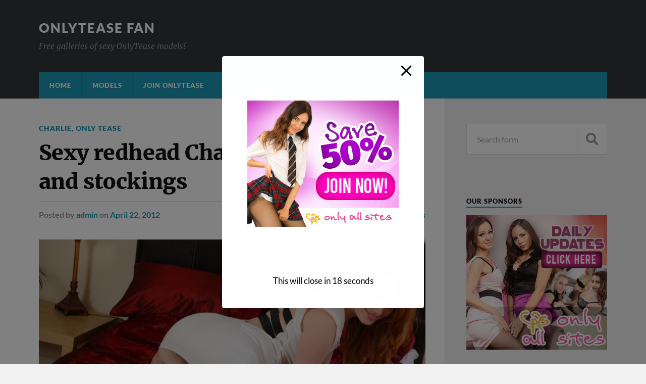

--- FILE ---
content_type: text/html; charset=UTF-8
request_url: https://www.onlyteasefan.com/sexy-redhead-charlie-in-a-minidress-and-stockings/
body_size: 27734
content:
<!DOCTYPE html>

<html class="no-js" dir="ltr" lang="en-US" prefix="og: https://ogp.me/ns#">

	<head profile="http://gmpg.org/xfn/11">
		
		<meta http-equiv="Content-Type" content="text/html; charset=UTF-8" />
		<meta name="viewport" content="width=device-width, initial-scale=1.0" >
		 
		<title>OnlyTease Fan | Sexy redhead Charlie in a minidress and stockings</title>

		<!-- All in One SEO 4.9.3 - aioseo.com -->
	<meta name="description" content="Free Only Tease gallery of Charlie posing in a body forming white minisdress with nude stockings and a pair of high heels" />
	<meta name="robots" content="max-image-preview:large" />
	<meta name="author" content="admin"/>
	<link rel="canonical" href="https://www.onlyteasefan.com/sexy-redhead-charlie-in-a-minidress-and-stockings/" />
	<meta name="generator" content="All in One SEO (AIOSEO) 4.9.3" />
		<meta property="og:locale" content="en_US" />
		<meta property="og:site_name" content="OnlyTease Fan | Free galleries of sexy OnlyTease models!" />
		<meta property="og:type" content="article" />
		<meta property="og:title" content="OnlyTease Fan | Sexy redhead Charlie in a minidress and stockings" />
		<meta property="og:description" content="Free Only Tease gallery of Charlie posing in a body forming white minisdress with nude stockings and a pair of high heels" />
		<meta property="og:url" content="https://www.onlyteasefan.com/sexy-redhead-charlie-in-a-minidress-and-stockings/" />
		<meta property="article:published_time" content="2012-04-22T21:13:17+00:00" />
		<meta property="article:modified_time" content="2022-06-16T21:27:03+00:00" />
		<meta name="twitter:card" content="summary" />
		<meta name="twitter:title" content="OnlyTease Fan | Sexy redhead Charlie in a minidress and stockings" />
		<meta name="twitter:description" content="Free Only Tease gallery of Charlie posing in a body forming white minisdress with nude stockings and a pair of high heels" />
		<script type="application/ld+json" class="aioseo-schema">
			{"@context":"https:\/\/schema.org","@graph":[{"@type":"Article","@id":"https:\/\/www.onlyteasefan.com\/sexy-redhead-charlie-in-a-minidress-and-stockings\/#article","name":"OnlyTease Fan | Sexy redhead Charlie in a minidress and stockings","headline":"Sexy redhead Charlie in a minidress and stockings","author":{"@id":"https:\/\/www.onlyteasefan.com\/author\/admin\/#author"},"publisher":{"@id":"https:\/\/www.onlyteasefan.com\/#organization"},"image":{"@type":"ImageObject","url":"https:\/\/www.onlyteasefan.com\/wp-content\/uploads\/2012\/04\/onlytease-charlie-e-minidress-heels-stockings-scaled.jpg","width":3000,"height":2000},"datePublished":"2012-04-22T14:13:17-04:00","dateModified":"2022-06-16T14:27:03-04:00","inLanguage":"en-US","mainEntityOfPage":{"@id":"https:\/\/www.onlyteasefan.com\/sexy-redhead-charlie-in-a-minidress-and-stockings\/#webpage"},"isPartOf":{"@id":"https:\/\/www.onlyteasefan.com\/sexy-redhead-charlie-in-a-minidress-and-stockings\/#webpage"},"articleSection":"Charlie, Only Tease, high heels, minidress, redhead, stockings, thong panties"},{"@type":"BreadcrumbList","@id":"https:\/\/www.onlyteasefan.com\/sexy-redhead-charlie-in-a-minidress-and-stockings\/#breadcrumblist","itemListElement":[{"@type":"ListItem","@id":"https:\/\/www.onlyteasefan.com#listItem","position":1,"name":"Home","item":"https:\/\/www.onlyteasefan.com","nextItem":{"@type":"ListItem","@id":"https:\/\/www.onlyteasefan.com\/category\/charlie\/#listItem","name":"Charlie"}},{"@type":"ListItem","@id":"https:\/\/www.onlyteasefan.com\/category\/charlie\/#listItem","position":2,"name":"Charlie","item":"https:\/\/www.onlyteasefan.com\/category\/charlie\/","nextItem":{"@type":"ListItem","@id":"https:\/\/www.onlyteasefan.com\/sexy-redhead-charlie-in-a-minidress-and-stockings\/#listItem","name":"Sexy redhead Charlie in a minidress and stockings"},"previousItem":{"@type":"ListItem","@id":"https:\/\/www.onlyteasefan.com#listItem","name":"Home"}},{"@type":"ListItem","@id":"https:\/\/www.onlyteasefan.com\/sexy-redhead-charlie-in-a-minidress-and-stockings\/#listItem","position":3,"name":"Sexy redhead Charlie in a minidress and stockings","previousItem":{"@type":"ListItem","@id":"https:\/\/www.onlyteasefan.com\/category\/charlie\/#listItem","name":"Charlie"}}]},{"@type":"Organization","@id":"https:\/\/www.onlyteasefan.com\/#organization","name":"OnlyTease Fan","description":"Free galleries of sexy OnlyTease models!","url":"https:\/\/www.onlyteasefan.com\/"},{"@type":"Person","@id":"https:\/\/www.onlyteasefan.com\/author\/admin\/#author","url":"https:\/\/www.onlyteasefan.com\/author\/admin\/","name":"admin","image":{"@type":"ImageObject","@id":"https:\/\/www.onlyteasefan.com\/sexy-redhead-charlie-in-a-minidress-and-stockings\/#authorImage","url":"https:\/\/secure.gravatar.com\/avatar\/b9faf75694d32ceea90a8a5ab612679ed40a8020ae5c7e4aa3d22d45aeeb5ff1?s=96&d=blank&r=g","width":96,"height":96,"caption":"admin"}},{"@type":"WebPage","@id":"https:\/\/www.onlyteasefan.com\/sexy-redhead-charlie-in-a-minidress-and-stockings\/#webpage","url":"https:\/\/www.onlyteasefan.com\/sexy-redhead-charlie-in-a-minidress-and-stockings\/","name":"OnlyTease Fan | Sexy redhead Charlie in a minidress and stockings","description":"Free Only Tease gallery of Charlie posing in a body forming white minisdress with nude stockings and a pair of high heels","inLanguage":"en-US","isPartOf":{"@id":"https:\/\/www.onlyteasefan.com\/#website"},"breadcrumb":{"@id":"https:\/\/www.onlyteasefan.com\/sexy-redhead-charlie-in-a-minidress-and-stockings\/#breadcrumblist"},"author":{"@id":"https:\/\/www.onlyteasefan.com\/author\/admin\/#author"},"creator":{"@id":"https:\/\/www.onlyteasefan.com\/author\/admin\/#author"},"image":{"@type":"ImageObject","url":"https:\/\/www.onlyteasefan.com\/wp-content\/uploads\/2012\/04\/onlytease-charlie-e-minidress-heels-stockings-scaled.jpg","@id":"https:\/\/www.onlyteasefan.com\/sexy-redhead-charlie-in-a-minidress-and-stockings\/#mainImage","width":3000,"height":2000},"primaryImageOfPage":{"@id":"https:\/\/www.onlyteasefan.com\/sexy-redhead-charlie-in-a-minidress-and-stockings\/#mainImage"},"datePublished":"2012-04-22T14:13:17-04:00","dateModified":"2022-06-16T14:27:03-04:00"},{"@type":"WebSite","@id":"https:\/\/www.onlyteasefan.com\/#website","url":"https:\/\/www.onlyteasefan.com\/","name":"OnlyTease Fan","description":"Free galleries of sexy OnlyTease models!","inLanguage":"en-US","publisher":{"@id":"https:\/\/www.onlyteasefan.com\/#organization"}}]}
		</script>
		<!-- All in One SEO -->

<link rel="preload" href="https://www.onlyteasefan.com/wp-content/plugins/rate-my-post/public/css/fonts/ratemypost.ttf" type="font/ttf" as="font" crossorigin="anonymous"><script>document.documentElement.className = document.documentElement.className.replace("no-js","js");</script>
<link rel="alternate" type="application/rss+xml" title="OnlyTease Fan &raquo; Feed" href="https://www.onlyteasefan.com/feed/" />
<link rel="alternate" type="application/rss+xml" title="OnlyTease Fan &raquo; Comments Feed" href="https://www.onlyteasefan.com/comments/feed/" />
<link rel="alternate" type="application/rss+xml" title="OnlyTease Fan &raquo; Sexy redhead Charlie in a minidress and stockings Comments Feed" href="https://www.onlyteasefan.com/sexy-redhead-charlie-in-a-minidress-and-stockings/feed/" />
<link rel="alternate" title="oEmbed (JSON)" type="application/json+oembed" href="https://www.onlyteasefan.com/wp-json/oembed/1.0/embed?url=https%3A%2F%2Fwww.onlyteasefan.com%2Fsexy-redhead-charlie-in-a-minidress-and-stockings%2F" />
<link rel="alternate" title="oEmbed (XML)" type="text/xml+oembed" href="https://www.onlyteasefan.com/wp-json/oembed/1.0/embed?url=https%3A%2F%2Fwww.onlyteasefan.com%2Fsexy-redhead-charlie-in-a-minidress-and-stockings%2F&#038;format=xml" />
<style id='wp-img-auto-sizes-contain-inline-css' type='text/css'>
img:is([sizes=auto i],[sizes^="auto," i]){contain-intrinsic-size:3000px 1500px}
/*# sourceURL=wp-img-auto-sizes-contain-inline-css */
</style>
<style id='wp-emoji-styles-inline-css' type='text/css'>

	img.wp-smiley, img.emoji {
		display: inline !important;
		border: none !important;
		box-shadow: none !important;
		height: 1em !important;
		width: 1em !important;
		margin: 0 0.07em !important;
		vertical-align: -0.1em !important;
		background: none !important;
		padding: 0 !important;
	}
/*# sourceURL=wp-emoji-styles-inline-css */
</style>
<style id='wp-block-library-inline-css' type='text/css'>
:root{--wp-block-synced-color:#7a00df;--wp-block-synced-color--rgb:122,0,223;--wp-bound-block-color:var(--wp-block-synced-color);--wp-editor-canvas-background:#ddd;--wp-admin-theme-color:#007cba;--wp-admin-theme-color--rgb:0,124,186;--wp-admin-theme-color-darker-10:#006ba1;--wp-admin-theme-color-darker-10--rgb:0,107,160.5;--wp-admin-theme-color-darker-20:#005a87;--wp-admin-theme-color-darker-20--rgb:0,90,135;--wp-admin-border-width-focus:2px}@media (min-resolution:192dpi){:root{--wp-admin-border-width-focus:1.5px}}.wp-element-button{cursor:pointer}:root .has-very-light-gray-background-color{background-color:#eee}:root .has-very-dark-gray-background-color{background-color:#313131}:root .has-very-light-gray-color{color:#eee}:root .has-very-dark-gray-color{color:#313131}:root .has-vivid-green-cyan-to-vivid-cyan-blue-gradient-background{background:linear-gradient(135deg,#00d084,#0693e3)}:root .has-purple-crush-gradient-background{background:linear-gradient(135deg,#34e2e4,#4721fb 50%,#ab1dfe)}:root .has-hazy-dawn-gradient-background{background:linear-gradient(135deg,#faaca8,#dad0ec)}:root .has-subdued-olive-gradient-background{background:linear-gradient(135deg,#fafae1,#67a671)}:root .has-atomic-cream-gradient-background{background:linear-gradient(135deg,#fdd79a,#004a59)}:root .has-nightshade-gradient-background{background:linear-gradient(135deg,#330968,#31cdcf)}:root .has-midnight-gradient-background{background:linear-gradient(135deg,#020381,#2874fc)}:root{--wp--preset--font-size--normal:16px;--wp--preset--font-size--huge:42px}.has-regular-font-size{font-size:1em}.has-larger-font-size{font-size:2.625em}.has-normal-font-size{font-size:var(--wp--preset--font-size--normal)}.has-huge-font-size{font-size:var(--wp--preset--font-size--huge)}.has-text-align-center{text-align:center}.has-text-align-left{text-align:left}.has-text-align-right{text-align:right}.has-fit-text{white-space:nowrap!important}#end-resizable-editor-section{display:none}.aligncenter{clear:both}.items-justified-left{justify-content:flex-start}.items-justified-center{justify-content:center}.items-justified-right{justify-content:flex-end}.items-justified-space-between{justify-content:space-between}.screen-reader-text{border:0;clip-path:inset(50%);height:1px;margin:-1px;overflow:hidden;padding:0;position:absolute;width:1px;word-wrap:normal!important}.screen-reader-text:focus{background-color:#ddd;clip-path:none;color:#444;display:block;font-size:1em;height:auto;left:5px;line-height:normal;padding:15px 23px 14px;text-decoration:none;top:5px;width:auto;z-index:100000}html :where(.has-border-color){border-style:solid}html :where([style*=border-top-color]){border-top-style:solid}html :where([style*=border-right-color]){border-right-style:solid}html :where([style*=border-bottom-color]){border-bottom-style:solid}html :where([style*=border-left-color]){border-left-style:solid}html :where([style*=border-width]){border-style:solid}html :where([style*=border-top-width]){border-top-style:solid}html :where([style*=border-right-width]){border-right-style:solid}html :where([style*=border-bottom-width]){border-bottom-style:solid}html :where([style*=border-left-width]){border-left-style:solid}html :where(img[class*=wp-image-]){height:auto;max-width:100%}:where(figure){margin:0 0 1em}html :where(.is-position-sticky){--wp-admin--admin-bar--position-offset:var(--wp-admin--admin-bar--height,0px)}@media screen and (max-width:600px){html :where(.is-position-sticky){--wp-admin--admin-bar--position-offset:0px}}

/*# sourceURL=wp-block-library-inline-css */
</style><style id='global-styles-inline-css' type='text/css'>
:root{--wp--preset--aspect-ratio--square: 1;--wp--preset--aspect-ratio--4-3: 4/3;--wp--preset--aspect-ratio--3-4: 3/4;--wp--preset--aspect-ratio--3-2: 3/2;--wp--preset--aspect-ratio--2-3: 2/3;--wp--preset--aspect-ratio--16-9: 16/9;--wp--preset--aspect-ratio--9-16: 9/16;--wp--preset--color--black: #111;--wp--preset--color--cyan-bluish-gray: #abb8c3;--wp--preset--color--white: #fff;--wp--preset--color--pale-pink: #f78da7;--wp--preset--color--vivid-red: #cf2e2e;--wp--preset--color--luminous-vivid-orange: #ff6900;--wp--preset--color--luminous-vivid-amber: #fcb900;--wp--preset--color--light-green-cyan: #7bdcb5;--wp--preset--color--vivid-green-cyan: #00d084;--wp--preset--color--pale-cyan-blue: #8ed1fc;--wp--preset--color--vivid-cyan-blue: #0693e3;--wp--preset--color--vivid-purple: #9b51e0;--wp--preset--color--accent: #1c99b8;--wp--preset--color--dark-gray: #333;--wp--preset--color--medium-gray: #555;--wp--preset--color--light-gray: #777;--wp--preset--gradient--vivid-cyan-blue-to-vivid-purple: linear-gradient(135deg,rgb(6,147,227) 0%,rgb(155,81,224) 100%);--wp--preset--gradient--light-green-cyan-to-vivid-green-cyan: linear-gradient(135deg,rgb(122,220,180) 0%,rgb(0,208,130) 100%);--wp--preset--gradient--luminous-vivid-amber-to-luminous-vivid-orange: linear-gradient(135deg,rgb(252,185,0) 0%,rgb(255,105,0) 100%);--wp--preset--gradient--luminous-vivid-orange-to-vivid-red: linear-gradient(135deg,rgb(255,105,0) 0%,rgb(207,46,46) 100%);--wp--preset--gradient--very-light-gray-to-cyan-bluish-gray: linear-gradient(135deg,rgb(238,238,238) 0%,rgb(169,184,195) 100%);--wp--preset--gradient--cool-to-warm-spectrum: linear-gradient(135deg,rgb(74,234,220) 0%,rgb(151,120,209) 20%,rgb(207,42,186) 40%,rgb(238,44,130) 60%,rgb(251,105,98) 80%,rgb(254,248,76) 100%);--wp--preset--gradient--blush-light-purple: linear-gradient(135deg,rgb(255,206,236) 0%,rgb(152,150,240) 100%);--wp--preset--gradient--blush-bordeaux: linear-gradient(135deg,rgb(254,205,165) 0%,rgb(254,45,45) 50%,rgb(107,0,62) 100%);--wp--preset--gradient--luminous-dusk: linear-gradient(135deg,rgb(255,203,112) 0%,rgb(199,81,192) 50%,rgb(65,88,208) 100%);--wp--preset--gradient--pale-ocean: linear-gradient(135deg,rgb(255,245,203) 0%,rgb(182,227,212) 50%,rgb(51,167,181) 100%);--wp--preset--gradient--electric-grass: linear-gradient(135deg,rgb(202,248,128) 0%,rgb(113,206,126) 100%);--wp--preset--gradient--midnight: linear-gradient(135deg,rgb(2,3,129) 0%,rgb(40,116,252) 100%);--wp--preset--font-size--small: 15px;--wp--preset--font-size--medium: 20px;--wp--preset--font-size--large: 24px;--wp--preset--font-size--x-large: 42px;--wp--preset--font-size--normal: 17px;--wp--preset--font-size--larger: 28px;--wp--preset--spacing--20: 0.44rem;--wp--preset--spacing--30: 0.67rem;--wp--preset--spacing--40: 1rem;--wp--preset--spacing--50: 1.5rem;--wp--preset--spacing--60: 2.25rem;--wp--preset--spacing--70: 3.38rem;--wp--preset--spacing--80: 5.06rem;--wp--preset--shadow--natural: 6px 6px 9px rgba(0, 0, 0, 0.2);--wp--preset--shadow--deep: 12px 12px 50px rgba(0, 0, 0, 0.4);--wp--preset--shadow--sharp: 6px 6px 0px rgba(0, 0, 0, 0.2);--wp--preset--shadow--outlined: 6px 6px 0px -3px rgb(255, 255, 255), 6px 6px rgb(0, 0, 0);--wp--preset--shadow--crisp: 6px 6px 0px rgb(0, 0, 0);}:where(.is-layout-flex){gap: 0.5em;}:where(.is-layout-grid){gap: 0.5em;}body .is-layout-flex{display: flex;}.is-layout-flex{flex-wrap: wrap;align-items: center;}.is-layout-flex > :is(*, div){margin: 0;}body .is-layout-grid{display: grid;}.is-layout-grid > :is(*, div){margin: 0;}:where(.wp-block-columns.is-layout-flex){gap: 2em;}:where(.wp-block-columns.is-layout-grid){gap: 2em;}:where(.wp-block-post-template.is-layout-flex){gap: 1.25em;}:where(.wp-block-post-template.is-layout-grid){gap: 1.25em;}.has-black-color{color: var(--wp--preset--color--black) !important;}.has-cyan-bluish-gray-color{color: var(--wp--preset--color--cyan-bluish-gray) !important;}.has-white-color{color: var(--wp--preset--color--white) !important;}.has-pale-pink-color{color: var(--wp--preset--color--pale-pink) !important;}.has-vivid-red-color{color: var(--wp--preset--color--vivid-red) !important;}.has-luminous-vivid-orange-color{color: var(--wp--preset--color--luminous-vivid-orange) !important;}.has-luminous-vivid-amber-color{color: var(--wp--preset--color--luminous-vivid-amber) !important;}.has-light-green-cyan-color{color: var(--wp--preset--color--light-green-cyan) !important;}.has-vivid-green-cyan-color{color: var(--wp--preset--color--vivid-green-cyan) !important;}.has-pale-cyan-blue-color{color: var(--wp--preset--color--pale-cyan-blue) !important;}.has-vivid-cyan-blue-color{color: var(--wp--preset--color--vivid-cyan-blue) !important;}.has-vivid-purple-color{color: var(--wp--preset--color--vivid-purple) !important;}.has-black-background-color{background-color: var(--wp--preset--color--black) !important;}.has-cyan-bluish-gray-background-color{background-color: var(--wp--preset--color--cyan-bluish-gray) !important;}.has-white-background-color{background-color: var(--wp--preset--color--white) !important;}.has-pale-pink-background-color{background-color: var(--wp--preset--color--pale-pink) !important;}.has-vivid-red-background-color{background-color: var(--wp--preset--color--vivid-red) !important;}.has-luminous-vivid-orange-background-color{background-color: var(--wp--preset--color--luminous-vivid-orange) !important;}.has-luminous-vivid-amber-background-color{background-color: var(--wp--preset--color--luminous-vivid-amber) !important;}.has-light-green-cyan-background-color{background-color: var(--wp--preset--color--light-green-cyan) !important;}.has-vivid-green-cyan-background-color{background-color: var(--wp--preset--color--vivid-green-cyan) !important;}.has-pale-cyan-blue-background-color{background-color: var(--wp--preset--color--pale-cyan-blue) !important;}.has-vivid-cyan-blue-background-color{background-color: var(--wp--preset--color--vivid-cyan-blue) !important;}.has-vivid-purple-background-color{background-color: var(--wp--preset--color--vivid-purple) !important;}.has-black-border-color{border-color: var(--wp--preset--color--black) !important;}.has-cyan-bluish-gray-border-color{border-color: var(--wp--preset--color--cyan-bluish-gray) !important;}.has-white-border-color{border-color: var(--wp--preset--color--white) !important;}.has-pale-pink-border-color{border-color: var(--wp--preset--color--pale-pink) !important;}.has-vivid-red-border-color{border-color: var(--wp--preset--color--vivid-red) !important;}.has-luminous-vivid-orange-border-color{border-color: var(--wp--preset--color--luminous-vivid-orange) !important;}.has-luminous-vivid-amber-border-color{border-color: var(--wp--preset--color--luminous-vivid-amber) !important;}.has-light-green-cyan-border-color{border-color: var(--wp--preset--color--light-green-cyan) !important;}.has-vivid-green-cyan-border-color{border-color: var(--wp--preset--color--vivid-green-cyan) !important;}.has-pale-cyan-blue-border-color{border-color: var(--wp--preset--color--pale-cyan-blue) !important;}.has-vivid-cyan-blue-border-color{border-color: var(--wp--preset--color--vivid-cyan-blue) !important;}.has-vivid-purple-border-color{border-color: var(--wp--preset--color--vivid-purple) !important;}.has-vivid-cyan-blue-to-vivid-purple-gradient-background{background: var(--wp--preset--gradient--vivid-cyan-blue-to-vivid-purple) !important;}.has-light-green-cyan-to-vivid-green-cyan-gradient-background{background: var(--wp--preset--gradient--light-green-cyan-to-vivid-green-cyan) !important;}.has-luminous-vivid-amber-to-luminous-vivid-orange-gradient-background{background: var(--wp--preset--gradient--luminous-vivid-amber-to-luminous-vivid-orange) !important;}.has-luminous-vivid-orange-to-vivid-red-gradient-background{background: var(--wp--preset--gradient--luminous-vivid-orange-to-vivid-red) !important;}.has-very-light-gray-to-cyan-bluish-gray-gradient-background{background: var(--wp--preset--gradient--very-light-gray-to-cyan-bluish-gray) !important;}.has-cool-to-warm-spectrum-gradient-background{background: var(--wp--preset--gradient--cool-to-warm-spectrum) !important;}.has-blush-light-purple-gradient-background{background: var(--wp--preset--gradient--blush-light-purple) !important;}.has-blush-bordeaux-gradient-background{background: var(--wp--preset--gradient--blush-bordeaux) !important;}.has-luminous-dusk-gradient-background{background: var(--wp--preset--gradient--luminous-dusk) !important;}.has-pale-ocean-gradient-background{background: var(--wp--preset--gradient--pale-ocean) !important;}.has-electric-grass-gradient-background{background: var(--wp--preset--gradient--electric-grass) !important;}.has-midnight-gradient-background{background: var(--wp--preset--gradient--midnight) !important;}.has-small-font-size{font-size: var(--wp--preset--font-size--small) !important;}.has-medium-font-size{font-size: var(--wp--preset--font-size--medium) !important;}.has-large-font-size{font-size: var(--wp--preset--font-size--large) !important;}.has-x-large-font-size{font-size: var(--wp--preset--font-size--x-large) !important;}
/*# sourceURL=global-styles-inline-css */
</style>

<style id='classic-theme-styles-inline-css' type='text/css'>
/*! This file is auto-generated */
.wp-block-button__link{color:#fff;background-color:#32373c;border-radius:9999px;box-shadow:none;text-decoration:none;padding:calc(.667em + 2px) calc(1.333em + 2px);font-size:1.125em}.wp-block-file__button{background:#32373c;color:#fff;text-decoration:none}
/*# sourceURL=/wp-includes/css/classic-themes.min.css */
</style>
<link rel='stylesheet' id='rate-my-post-css' href='https://www.onlyteasefan.com/wp-content/plugins/rate-my-post/public/css/rate-my-post.min.css?ver=4.4.4' type='text/css' media='all' />
<link rel='stylesheet' id='pb_animate-css' href='https://www.onlyteasefan.com/wp-content/plugins/ays-popup-box/public/css/animate.css?ver=6.1.1' type='text/css' media='all' />
<link rel='stylesheet' id='contact-form-7-css' href='https://www.onlyteasefan.com/wp-content/plugins/contact-form-7/includes/css/styles.css?ver=6.1.4' type='text/css' media='all' />
<link rel='stylesheet' id='rowling_google_fonts-css' href='https://www.onlyteasefan.com/wp-content/themes/rowling/assets/css/fonts.css?ver=16afa5d7f0d5fa6628dd2229a8b2d7e6' type='text/css' media='all' />
<link rel='stylesheet' id='rowling_fontawesome-css' href='https://www.onlyteasefan.com/wp-content/themes/rowling/assets/css/font-awesome.min.css?ver=5.13.0' type='text/css' media='all' />
<link rel='stylesheet' id='rowling_style-css' href='https://www.onlyteasefan.com/wp-content/themes/rowling/style.css?ver=2.1.1' type='text/css' media='all' />
<script type="text/javascript" src="https://www.onlyteasefan.com/wp-includes/js/jquery/jquery.min.js?ver=3.7.1" id="jquery-core-js"></script>
<script type="text/javascript" src="https://www.onlyteasefan.com/wp-includes/js/jquery/jquery-migrate.min.js?ver=3.4.1" id="jquery-migrate-js"></script>
<script type="text/javascript" id="ays-pb-js-extra">
/* <![CDATA[ */
var pbLocalizeObj = {"ajax":"https://www.onlyteasefan.com/wp-admin/admin-ajax.php","seconds":"seconds","thisWillClose":"This will close in","icons":{"close_icon":"\u003Csvg class=\"ays_pb_material_close_icon\" xmlns=\"https://www.w3.org/2000/svg\" height=\"36px\" viewBox=\"0 0 24 24\" width=\"36px\" fill=\"#000000\" alt=\"Pop-up Close\"\u003E\u003Cpath d=\"M0 0h24v24H0z\" fill=\"none\"/\u003E\u003Cpath d=\"M19 6.41L17.59 5 12 10.59 6.41 5 5 6.41 10.59 12 5 17.59 6.41 19 12 13.41 17.59 19 19 17.59 13.41 12z\"/\u003E\u003C/svg\u003E","close_circle_icon":"\u003Csvg class=\"ays_pb_material_close_circle_icon\" xmlns=\"https://www.w3.org/2000/svg\" height=\"24\" viewBox=\"0 0 24 24\" width=\"36\" alt=\"Pop-up Close\"\u003E\u003Cpath d=\"M0 0h24v24H0z\" fill=\"none\"/\u003E\u003Cpath d=\"M12 2C6.47 2 2 6.47 2 12s4.47 10 10 10 10-4.47 10-10S17.53 2 12 2zm5 13.59L15.59 17 12 13.41 8.41 17 7 15.59 10.59 12 7 8.41 8.41 7 12 10.59 15.59 7 17 8.41 13.41 12 17 15.59z\"/\u003E\u003C/svg\u003E","volume_up_icon":"\u003Csvg class=\"ays_pb_fa_volume\" xmlns=\"https://www.w3.org/2000/svg\" height=\"24\" viewBox=\"0 0 24 24\" width=\"36\"\u003E\u003Cpath d=\"M0 0h24v24H0z\" fill=\"none\"/\u003E\u003Cpath d=\"M3 9v6h4l5 5V4L7 9H3zm13.5 3c0-1.77-1.02-3.29-2.5-4.03v8.05c1.48-.73 2.5-2.25 2.5-4.02zM14 3.23v2.06c2.89.86 5 3.54 5 6.71s-2.11 5.85-5 6.71v2.06c4.01-.91 7-4.49 7-8.77s-2.99-7.86-7-8.77z\"/\u003E\u003C/svg\u003E","volume_mute_icon":"\u003Csvg xmlns=\"https://www.w3.org/2000/svg\" height=\"24\" viewBox=\"0 0 24 24\" width=\"24\"\u003E\u003Cpath d=\"M0 0h24v24H0z\" fill=\"none\"/\u003E\u003Cpath d=\"M7 9v6h4l5 5V4l-5 5H7z\"/\u003E\u003C/svg\u003E"}};
//# sourceURL=ays-pb-js-extra
/* ]]> */
</script>
<script type="text/javascript" src="https://www.onlyteasefan.com/wp-content/plugins/ays-popup-box/public/js/ays-pb-public.js?ver=6.1.1" id="ays-pb-js"></script>
<script type="text/javascript" src="https://www.onlyteasefan.com/wp-content/themes/rowling/assets/js/flexslider.js?ver=1" id="rowling_flexslider-js"></script>
<script type="text/javascript" src="https://www.onlyteasefan.com/wp-content/themes/rowling/assets/js/doubletaptogo.js?ver=1" id="rowling_doubletap-js"></script>
<link rel="https://api.w.org/" href="https://www.onlyteasefan.com/wp-json/" /><link rel="alternate" title="JSON" type="application/json" href="https://www.onlyteasefan.com/wp-json/wp/v2/posts/2351" /><link rel="EditURI" type="application/rsd+xml" title="RSD" href="https://www.onlyteasefan.com/xmlrpc.php?rsd" />

<link rel='shortlink' href='https://www.onlyteasefan.com/?p=2351' />
<meta name="cdp-version" content="1.5.0" /><!-- Customizer CSS --><style type="text/css">a { color:#1c99b8; }.blog-title a:hover { color:#1c99b8; }.navigation .section-inner { background-color:#1c99b8; }.primary-menu ul li:hover > a { color:#1c99b8; }.search-container .search-button:hover { color:#1c99b8; }.sticky .sticky-tag { background-color:#1c99b8; }.sticky .sticky-tag:after { border-right-color:#1c99b8; }.sticky .sticky-tag:after { border-left-color:#1c99b8; }.post-categories { color:#1c99b8; }.single .post-meta a { color:#1c99b8; }.single .post-meta a:hover { border-bottom-color:#1c99b8; }.single-post .post-image-caption .fa { color:#1c99b8; }.related-post .category { color:#1c99b8; }p.intro { color:#1c99b8; }blockquote:after { color:#1c99b8; }fieldset legend { background-color:#1c99b8; }button, .button, .faux-button, :root .wp-block-button__link, :root .wp-block-file__button, input[type="button"], input[type="reset"], input[type="submit"] { background-color:#1c99b8; }:root .has-accent-color { color:#1c99b8; }:root .has-accent-background-color { background-color:#1c99b8; }.page-edit-link { color:#1c99b8; }.post-content .page-links a:hover { background-color:#1c99b8; }.post-tags a:hover { background-color:#1c99b8; }.post-tags a:hover:before { border-right-color:#1c99b8; }.post-navigation h4 a:hover { color:#1c99b8; }.comments-title-container .fa { color:#1c99b8; }.comment-reply-title .fa { color:#1c99b8; }.comments .pingbacks li a:hover { color:#1c99b8; }.comment-header h4 a { color:#1c99b8; }.bypostauthor .comment-author-icon { background-color:#1c99b8; }.comments-nav a:hover { color:#1c99b8; }.pingbacks-title { border-bottom-color:#1c99b8; }.archive-title { border-bottom-color:#1c99b8; }.archive-nav a:hover { color:#1c99b8; }.widget-title { border-bottom-color:#1c99b8; }.widget-content .textwidget a:hover { color:#1c99b8; }.widget_archive li a:hover { color:#1c99b8; }.widget_categories li a:hover { color:#1c99b8; }.widget_meta li a:hover { color:#1c99b8; }.widget_nav_menu li a:hover { color:#1c99b8; }.widget_rss .widget-content ul a.rsswidget:hover { color:#1c99b8; }#wp-calendar thead th { color:#1c99b8; }#wp-calendar tfoot a:hover { color:#1c99b8; }.widget .tagcloud a:hover { background-color:#1c99b8; }.widget .tagcloud a:hover:before { border-right-color:#1c99b8; }.footer .widget .tagcloud a:hover { background-color:#1c99b8; }.footer .widget .tagcloud a:hover:before { border-right-color:#1c99b8; }.wrapper .search-button:hover { color:#1c99b8; }.to-the-top { background-color:#1c99b8; }.credits .copyright a:hover { color:#1c99b8; }.nav-toggle { background-color:#1c99b8; }.mobile-menu { background-color:#1c99b8; }</style><!--/Customizer CSS--><link rel="icon" href="https://www.onlyteasefan.com/wp-content/uploads/2022/06/cropped-sexy_girl-32x32.png" sizes="32x32" />
<link rel="icon" href="https://www.onlyteasefan.com/wp-content/uploads/2022/06/cropped-sexy_girl-192x192.png" sizes="192x192" />
<link rel="apple-touch-icon" href="https://www.onlyteasefan.com/wp-content/uploads/2022/06/cropped-sexy_girl-180x180.png" />
<meta name="msapplication-TileImage" content="https://www.onlyteasefan.com/wp-content/uploads/2022/06/cropped-sexy_girl-270x270.png" />
	
	<link rel='stylesheet' id='dgwt-jg-style-css' href='https://www.onlyteasefan.com/wp-content/plugins/justified-gallery/assets/css/style.min.css?ver=1.10.0' type='text/css' media='all' />
<link rel='stylesheet' id='dgwt-jg-photoswipe-css' href='https://www.onlyteasefan.com/wp-content/plugins/justified-gallery/includes/Lightbox/Photoswipe/assets/photoswipe.css?ver=1.10.0' type='text/css' media='all' />
<link rel='stylesheet' id='dgwt-jg-photoswipe-skin-css' href='https://www.onlyteasefan.com/wp-content/plugins/justified-gallery/includes/Lightbox/Photoswipe/assets/default-skin/default-skin.css?ver=1.10.0' type='text/css' media='all' />
<link rel='stylesheet' id='dgwt-tiles-simple-css' href='https://www.onlyteasefan.com/wp-content/plugins/justified-gallery/includes/TilesStyle/Simple/assets/style.css?ver=1.10.0' type='text/css' media='all' />
<link rel='stylesheet' id='ays-pb-min-css' href='https://www.onlyteasefan.com/wp-content/plugins/ays-popup-box/public/css/ays-pb-public-min.css?ver=6.1.1' type='text/css' media='all' />
</head>
	
	<body class="wp-singular post-template-default single single-post postid-2351 single-format-standard wp-theme-rowling has-featured-image">

		
		<a class="skip-link button" href="#site-content">Skip to the content</a>
		
				
		<div class="search-container">
			
			<div class="section-inner">
			
				
<form method="get" class="search-form" id="search-form-69715ac329480" action="https://www.onlyteasefan.com/">
	<input type="search" class="search-field" placeholder="Search form" name="s" id="search-form-69715ac329481" /> 
	<button type="submit" class="search-button"><div class="fa fw fa-search"></div><span class="screen-reader-text">Search</span></button>
</form>			
			</div><!-- .section-inner -->
			
		</div><!-- .search-container -->
		
		<header class="header-wrapper">
		
			<div class="header">
					
				<div class="section-inner">
				
					
						<div class="blog-title">
							<a href="https://www.onlyteasefan.com" rel="home">OnlyTease Fan</a>
						</div>
					
													<div class="blog-description"><p>Free galleries of sexy OnlyTease models!</p>
</div>
											
										
					<div class="nav-toggle">
						
						<div class="bars">
							<div class="bar"></div>
							<div class="bar"></div>
							<div class="bar"></div>
						</div>
						
					</div><!-- .nav-toggle -->
				
				</div><!-- .section-inner -->
				
			</div><!-- .header -->
			
			<div class="navigation">
				
				<div class="section-inner group">
					
					<ul class="primary-menu reset-list-style dropdown-menu">
						
						<li id="menu-item-4179" class="menu-item menu-item-type-custom menu-item-object-custom menu-item-4179"><a href="http://onlyteasefan.com">Home</a></li>
<li id="menu-item-13996" class="menu-item menu-item-type-post_type menu-item-object-page menu-item-13996"><a href="https://www.onlyteasefan.com/onlytease-models/">Models</a></li>
<li id="menu-item-15729" class="menu-item menu-item-type-custom menu-item-object-custom menu-item-15729"><a href="https://www.onlytease.com/?crid=2635080">Join OnlyTease</a></li>
<li id="menu-item-15728" class="menu-item menu-item-type-custom menu-item-object-custom menu-item-15728"><a href="https://www.onlyteasefan.com/onlyallsites-discount-offer-save-50/">Save 50% At OnlyAllSites</a></li>
															
					</ul>
					
				</div><!-- .section-inner -->
				
			</div><!-- .navigation -->
				
			<ul class="mobile-menu reset-list-style">
				
				<li class="menu-item menu-item-type-custom menu-item-object-custom menu-item-4179"><a href="http://onlyteasefan.com">Home</a></li>
<li class="menu-item menu-item-type-post_type menu-item-object-page menu-item-13996"><a href="https://www.onlyteasefan.com/onlytease-models/">Models</a></li>
<li class="menu-item menu-item-type-custom menu-item-object-custom menu-item-15729"><a href="https://www.onlytease.com/?crid=2635080">Join OnlyTease</a></li>
<li class="menu-item menu-item-type-custom menu-item-object-custom menu-item-15728"><a href="https://www.onlyteasefan.com/onlyallsites-discount-offer-save-50/">Save 50% At OnlyAllSites</a></li>
				
			</ul><!-- .mobile-menu -->
				
		</header><!-- .header-wrapper -->

		<main id="site-content">
<div class="wrapper section-inner group">
	
	<div class="content">
												        
				
				<article id="post-2351" class="single single-post group post-2351 post type-post status-publish format-standard has-post-thumbnail hentry category-charlie category-only-tease tag-high-heels tag-minidress tag-redhead tag-stockings tag-thong-panties">
					
					<div class="post-header">
											
													<p class="post-categories"><a href="https://www.onlyteasefan.com/category/charlie/" rel="category tag">Charlie</a>, <a href="https://www.onlyteasefan.com/category/only-tease/" rel="category tag">Only Tease</a></p>
							<h1 class="post-title">Sexy redhead Charlie in a minidress and stockings</h1>						
							<div class="post-meta">

								<span class="resp">Posted</span> <span class="post-meta-author">by <a href="https://www.onlyteasefan.com/author/admin/">admin</a></span> <span class="post-meta-date">on <a href="https://www.onlyteasefan.com/sexy-redhead-charlie-in-a-minidress-and-stockings/">April 22, 2012</a></span> 
																	<span class="post-comments">
										<a href="https://www.onlyteasefan.com/sexy-redhead-charlie-in-a-minidress-and-stockings/#respond"><span class="fa fw fa-comment"></span>0<span class="resp"> Comments</span></a>									</span>
								
							</div><!-- .post-meta -->

												
					</div><!-- .post-header -->
					
								
						<figure class="post-image">
								
							<img width="816" height="544" src="https://www.onlyteasefan.com/wp-content/uploads/2012/04/onlytease-charlie-e-minidress-heels-stockings-816x544.jpg" class="attachment-post-image size-post-image wp-post-image" alt="" decoding="async" fetchpriority="high" srcset="https://www.onlyteasefan.com/wp-content/uploads/2012/04/onlytease-charlie-e-minidress-heels-stockings-816x544.jpg 816w, https://www.onlyteasefan.com/wp-content/uploads/2012/04/onlytease-charlie-e-minidress-heels-stockings-300x200.jpg 300w, https://www.onlyteasefan.com/wp-content/uploads/2012/04/onlytease-charlie-e-minidress-heels-stockings-1024x683.jpg 1024w, https://www.onlyteasefan.com/wp-content/uploads/2012/04/onlytease-charlie-e-minidress-heels-stockings-150x100.jpg 150w, https://www.onlyteasefan.com/wp-content/uploads/2012/04/onlytease-charlie-e-minidress-heels-stockings-768x512.jpg 768w, https://www.onlyteasefan.com/wp-content/uploads/2012/04/onlytease-charlie-e-minidress-heels-stockings-1536x1024.jpg 1536w, https://www.onlyteasefan.com/wp-content/uploads/2012/04/onlytease-charlie-e-minidress-heels-stockings-2048x1365.jpg 2048w, https://www.onlyteasefan.com/wp-content/uploads/2012/04/onlytease-charlie-e-minidress-heels-stockings-400x267.jpg 400w" sizes="(max-width: 816px) 100vw, 816px" />							
						</figure><!-- .post-image -->
							
								
		<div class="related-posts">
			
			<p class="related-posts-title">Read Next &rarr;</p>
			
			<div class="row">
							
								
						<a class="related-post" href="https://www.onlyteasefan.com/onlytease-rebecca-g-white-minidress-shiny-pantyhose/">
							
															
								<img width="400" height="267" src="https://www.onlyteasefan.com/wp-content/uploads/2026/01/onlytease-rebecca-g-white-minidress-shiny-pantyhose-400x267.jpg" class="attachment-post-image-thumb size-post-image-thumb wp-post-image" alt="OnlyTease Rebecca G white minidress shiny pantyhose" decoding="async" srcset="https://www.onlyteasefan.com/wp-content/uploads/2026/01/onlytease-rebecca-g-white-minidress-shiny-pantyhose-400x267.jpg 400w, https://www.onlyteasefan.com/wp-content/uploads/2026/01/onlytease-rebecca-g-white-minidress-shiny-pantyhose-300x200.jpg 300w, https://www.onlyteasefan.com/wp-content/uploads/2026/01/onlytease-rebecca-g-white-minidress-shiny-pantyhose-1024x683.jpg 1024w, https://www.onlyteasefan.com/wp-content/uploads/2026/01/onlytease-rebecca-g-white-minidress-shiny-pantyhose-150x100.jpg 150w, https://www.onlyteasefan.com/wp-content/uploads/2026/01/onlytease-rebecca-g-white-minidress-shiny-pantyhose-768x512.jpg 768w, https://www.onlyteasefan.com/wp-content/uploads/2026/01/onlytease-rebecca-g-white-minidress-shiny-pantyhose-816x544.jpg 816w, https://www.onlyteasefan.com/wp-content/uploads/2026/01/onlytease-rebecca-g-white-minidress-shiny-pantyhose.jpg 1152w" sizes="(max-width: 400px) 100vw, 400px" />								
														
							<p class="category">
								Only Tease							</p>
					
							<h3 class="title">Rebecca G in a tight white minidress with shiny beige pantyhose</h3>
								
						</a>
					
										
						<a class="related-post" href="https://www.onlyteasefan.com/onlytease-petra-v-heels-leggings-over-pantyhose/">
							
															
								<img width="400" height="267" src="https://www.onlyteasefan.com/wp-content/uploads/2026/01/onlytease-petra-v-heels-leggings-over-pantyhose-400x267.jpg" class="attachment-post-image-thumb size-post-image-thumb wp-post-image" alt="OnlyTease Petra V leggings over pantyhose" decoding="async" srcset="https://www.onlyteasefan.com/wp-content/uploads/2026/01/onlytease-petra-v-heels-leggings-over-pantyhose-400x267.jpg 400w, https://www.onlyteasefan.com/wp-content/uploads/2026/01/onlytease-petra-v-heels-leggings-over-pantyhose-300x200.jpg 300w, https://www.onlyteasefan.com/wp-content/uploads/2026/01/onlytease-petra-v-heels-leggings-over-pantyhose-1024x683.jpg 1024w, https://www.onlyteasefan.com/wp-content/uploads/2026/01/onlytease-petra-v-heels-leggings-over-pantyhose-150x100.jpg 150w, https://www.onlyteasefan.com/wp-content/uploads/2026/01/onlytease-petra-v-heels-leggings-over-pantyhose-768x512.jpg 768w, https://www.onlyteasefan.com/wp-content/uploads/2026/01/onlytease-petra-v-heels-leggings-over-pantyhose-816x544.jpg 816w, https://www.onlyteasefan.com/wp-content/uploads/2026/01/onlytease-petra-v-heels-leggings-over-pantyhose.jpg 1066w" sizes="(max-width: 400px) 100vw, 400px" />								
														
							<p class="category">
								Only Tease							</p>
					
							<h3 class="title">Petra V wearing high heels and tight leggings over pantyhose</h3>
								
						</a>
					
										
						<a class="related-post" href="https://www.onlyteasefan.com/onlytease-kara-carter-patterned-skirt-heels-black-stockings/">
							
															
								<img width="400" height="267" src="https://www.onlyteasefan.com/wp-content/uploads/2026/01/onlytease-kara-carter-patterned-skirt-heels-black-stockings-400x267.jpg" class="attachment-post-image-thumb size-post-image-thumb wp-post-image" alt="OnlyTease Kara Carter patterned miniskirt black stockings" decoding="async" loading="lazy" srcset="https://www.onlyteasefan.com/wp-content/uploads/2026/01/onlytease-kara-carter-patterned-skirt-heels-black-stockings-400x267.jpg 400w, https://www.onlyteasefan.com/wp-content/uploads/2026/01/onlytease-kara-carter-patterned-skirt-heels-black-stockings-300x200.jpg 300w, https://www.onlyteasefan.com/wp-content/uploads/2026/01/onlytease-kara-carter-patterned-skirt-heels-black-stockings-1024x683.jpg 1024w, https://www.onlyteasefan.com/wp-content/uploads/2026/01/onlytease-kara-carter-patterned-skirt-heels-black-stockings-150x100.jpg 150w, https://www.onlyteasefan.com/wp-content/uploads/2026/01/onlytease-kara-carter-patterned-skirt-heels-black-stockings-768x512.jpg 768w, https://www.onlyteasefan.com/wp-content/uploads/2026/01/onlytease-kara-carter-patterned-skirt-heels-black-stockings-816x544.jpg 816w, https://www.onlyteasefan.com/wp-content/uploads/2026/01/onlytease-kara-carter-patterned-skirt-heels-black-stockings.jpg 1066w" sizes="auto, (max-width: 400px) 100vw, 400px" />								
														
							<p class="category">
								Kara Carter							</p>
					
							<h3 class="title">Kara Carter in a patterned miniskirt with black opaque stockings</h3>
								
						</a>
					
									
			</div><!-- .row -->

		</div><!-- .related-posts -->
		
									
					<div class="post-inner">
		
						<div class="post-content entry-content">
						
							<p>Charlie is the sexy redhead featured in this free gallery from <b><a href="https://www.onlyteasefan.com/tour">ONLY TEASE</a></b> that I&#8217;m sure you&#8217;re going to enjoy checking out.  This lovely young lady is posing in a white minidress that really forms to her curvy body while her legs are encased in a pair of nude stockings.  To finish off her sexy ensemble, Charlie has slipped her nylon clad feet into a pair of high heels.  This beautiful model strips for the camera to pose topless while wearing nothing but her control top stockings and white thong panties.  Hope you like the pics!</p>
<div id="dgwt-jg-1" class='dgwt-jg-gallery dgwt-jg-1 dgwt-jg-lightbox-photoswipe dgwt-jg-effect-simple' data-last_row='nojustify' data-margin='3' data-border='-1' data-row_height='240' data-max_row_height='9999' data-max_row_height_mobile='9999'><figure  class='dgwt-jg-item' data-size='711x1066' data-sub-html=''><a  href='https://www.onlyteasefan.com/wp-content/uploads/2020/11/onlytease-charlie-e-minidress-and-stockings-01.jpg'><img decoding="async" src="https://www.onlyteasefan.com/wp-content/uploads/2020/11/onlytease-charlie-e-minidress-and-stockings-01-200x300.jpg" data-jg-srcset="https://www.onlyteasefan.com/wp-content/uploads/2020/11/onlytease-charlie-e-minidress-and-stockings-01-200x300.jpg 200w, https://www.onlyteasefan.com/wp-content/uploads/2020/11/onlytease-charlie-e-minidress-and-stockings-01-683x1024.jpg 683w, https://www.onlyteasefan.com/wp-content/uploads/2020/11/onlytease-charlie-e-minidress-and-stockings-01.jpg 711w" sizes="(max-width: 200px) 100vw, 200px" /></a></figure><figure  class='dgwt-jg-item' data-size='711x1066' data-sub-html=''><a  href='https://www.onlyteasefan.com/wp-content/uploads/2020/11/onlytease-charlie-e-minidress-and-stockings-02.jpg'><img decoding="async" src="https://www.onlyteasefan.com/wp-content/uploads/2020/11/onlytease-charlie-e-minidress-and-stockings-02-200x300.jpg" data-jg-srcset="https://www.onlyteasefan.com/wp-content/uploads/2020/11/onlytease-charlie-e-minidress-and-stockings-02-200x300.jpg 200w, https://www.onlyteasefan.com/wp-content/uploads/2020/11/onlytease-charlie-e-minidress-and-stockings-02-683x1024.jpg 683w, https://www.onlyteasefan.com/wp-content/uploads/2020/11/onlytease-charlie-e-minidress-and-stockings-02.jpg 711w" sizes="(max-width: 200px) 100vw, 200px" /></a></figure><figure  class='dgwt-jg-item' data-size='711x1066' data-sub-html=''><a  href='https://www.onlyteasefan.com/wp-content/uploads/2020/11/onlytease-charlie-e-minidress-and-stockings-03.jpg'><img decoding="async" src="https://www.onlyteasefan.com/wp-content/uploads/2020/11/onlytease-charlie-e-minidress-and-stockings-03-200x300.jpg" data-jg-srcset="https://www.onlyteasefan.com/wp-content/uploads/2020/11/onlytease-charlie-e-minidress-and-stockings-03-200x300.jpg 200w, https://www.onlyteasefan.com/wp-content/uploads/2020/11/onlytease-charlie-e-minidress-and-stockings-03-683x1024.jpg 683w, https://www.onlyteasefan.com/wp-content/uploads/2020/11/onlytease-charlie-e-minidress-and-stockings-03.jpg 711w" sizes="(max-width: 200px) 100vw, 200px" /></a></figure><figure  class='dgwt-jg-item' data-size='711x1066' data-sub-html=''><a  href='https://www.onlyteasefan.com/wp-content/uploads/2020/11/onlytease-charlie-e-minidress-and-stockings-04.jpg'><img decoding="async" src="https://www.onlyteasefan.com/wp-content/uploads/2020/11/onlytease-charlie-e-minidress-and-stockings-04-200x300.jpg" data-jg-srcset="https://www.onlyteasefan.com/wp-content/uploads/2020/11/onlytease-charlie-e-minidress-and-stockings-04-200x300.jpg 200w, https://www.onlyteasefan.com/wp-content/uploads/2020/11/onlytease-charlie-e-minidress-and-stockings-04-683x1024.jpg 683w, https://www.onlyteasefan.com/wp-content/uploads/2020/11/onlytease-charlie-e-minidress-and-stockings-04.jpg 711w" sizes="(max-width: 200px) 100vw, 200px" /></a></figure><figure  class='dgwt-jg-item' data-size='711x1066' data-sub-html=''><a  href='https://www.onlyteasefan.com/wp-content/uploads/2020/11/onlytease-charlie-e-minidress-and-stockings-05.jpg'><img decoding="async" src="https://www.onlyteasefan.com/wp-content/uploads/2020/11/onlytease-charlie-e-minidress-and-stockings-05-200x300.jpg" data-jg-srcset="https://www.onlyteasefan.com/wp-content/uploads/2020/11/onlytease-charlie-e-minidress-and-stockings-05-200x300.jpg 200w, https://www.onlyteasefan.com/wp-content/uploads/2020/11/onlytease-charlie-e-minidress-and-stockings-05-683x1024.jpg 683w, https://www.onlyteasefan.com/wp-content/uploads/2020/11/onlytease-charlie-e-minidress-and-stockings-05.jpg 711w" sizes="(max-width: 200px) 100vw, 200px" /></a></figure><figure  class='dgwt-jg-item' data-size='711x1066' data-sub-html=''><a  href='https://www.onlyteasefan.com/wp-content/uploads/2020/11/onlytease-charlie-e-minidress-and-stockings-06.jpg'><img decoding="async" src="https://www.onlyteasefan.com/wp-content/uploads/2020/11/onlytease-charlie-e-minidress-and-stockings-06-200x300.jpg" data-jg-srcset="https://www.onlyteasefan.com/wp-content/uploads/2020/11/onlytease-charlie-e-minidress-and-stockings-06-200x300.jpg 200w, https://www.onlyteasefan.com/wp-content/uploads/2020/11/onlytease-charlie-e-minidress-and-stockings-06-683x1024.jpg 683w, https://www.onlyteasefan.com/wp-content/uploads/2020/11/onlytease-charlie-e-minidress-and-stockings-06.jpg 711w" sizes="(max-width: 200px) 100vw, 200px" /></a></figure><figure  class='dgwt-jg-item' data-size='711x1066' data-sub-html=''><a  href='https://www.onlyteasefan.com/wp-content/uploads/2020/11/onlytease-charlie-e-minidress-and-stockings-07.jpg'><img decoding="async" src="https://www.onlyteasefan.com/wp-content/uploads/2020/11/onlytease-charlie-e-minidress-and-stockings-07-200x300.jpg" data-jg-srcset="https://www.onlyteasefan.com/wp-content/uploads/2020/11/onlytease-charlie-e-minidress-and-stockings-07-200x300.jpg 200w, https://www.onlyteasefan.com/wp-content/uploads/2020/11/onlytease-charlie-e-minidress-and-stockings-07-683x1024.jpg 683w, https://www.onlyteasefan.com/wp-content/uploads/2020/11/onlytease-charlie-e-minidress-and-stockings-07.jpg 711w" sizes="(max-width: 200px) 100vw, 200px" /></a></figure><figure  class='dgwt-jg-item' data-size='711x1066' data-sub-html=''><a  href='https://www.onlyteasefan.com/wp-content/uploads/2020/11/onlytease-charlie-e-minidress-and-stockings-08.jpg'><img decoding="async" src="https://www.onlyteasefan.com/wp-content/uploads/2020/11/onlytease-charlie-e-minidress-and-stockings-08-200x300.jpg" data-jg-srcset="https://www.onlyteasefan.com/wp-content/uploads/2020/11/onlytease-charlie-e-minidress-and-stockings-08-200x300.jpg 200w, https://www.onlyteasefan.com/wp-content/uploads/2020/11/onlytease-charlie-e-minidress-and-stockings-08-683x1024.jpg 683w, https://www.onlyteasefan.com/wp-content/uploads/2020/11/onlytease-charlie-e-minidress-and-stockings-08.jpg 711w" sizes="(max-width: 200px) 100vw, 200px" /></a></figure><figure  class='dgwt-jg-item' data-size='711x1066' data-sub-html=''><a  href='https://www.onlyteasefan.com/wp-content/uploads/2020/11/onlytease-charlie-e-minidress-and-stockings-09.jpg'><img decoding="async" src="https://www.onlyteasefan.com/wp-content/uploads/2020/11/onlytease-charlie-e-minidress-and-stockings-09-200x300.jpg" data-jg-srcset="https://www.onlyteasefan.com/wp-content/uploads/2020/11/onlytease-charlie-e-minidress-and-stockings-09-200x300.jpg 200w, https://www.onlyteasefan.com/wp-content/uploads/2020/11/onlytease-charlie-e-minidress-and-stockings-09-683x1024.jpg 683w, https://www.onlyteasefan.com/wp-content/uploads/2020/11/onlytease-charlie-e-minidress-and-stockings-09.jpg 711w" sizes="(max-width: 200px) 100vw, 200px" /></a></figure><figure  class='dgwt-jg-item' data-size='711x1066' data-sub-html=''><a  href='https://www.onlyteasefan.com/wp-content/uploads/2020/11/onlytease-charlie-e-minidress-and-stockings-10.jpg'><img decoding="async" src="https://www.onlyteasefan.com/wp-content/uploads/2020/11/onlytease-charlie-e-minidress-and-stockings-10-200x300.jpg" data-jg-srcset="https://www.onlyteasefan.com/wp-content/uploads/2020/11/onlytease-charlie-e-minidress-and-stockings-10-200x300.jpg 200w, https://www.onlyteasefan.com/wp-content/uploads/2020/11/onlytease-charlie-e-minidress-and-stockings-10-683x1024.jpg 683w, https://www.onlyteasefan.com/wp-content/uploads/2020/11/onlytease-charlie-e-minidress-and-stockings-10.jpg 711w" sizes="(max-width: 200px) 100vw, 200px" /></a></figure><figure  class='dgwt-jg-item' data-size='711x1066' data-sub-html=''><a  href='https://www.onlyteasefan.com/wp-content/uploads/2020/11/onlytease-charlie-e-minidress-and-stockings-11.jpg'><img decoding="async" src="https://www.onlyteasefan.com/wp-content/uploads/2020/11/onlytease-charlie-e-minidress-and-stockings-11-200x300.jpg" data-jg-srcset="https://www.onlyteasefan.com/wp-content/uploads/2020/11/onlytease-charlie-e-minidress-and-stockings-11-200x300.jpg 200w, https://www.onlyteasefan.com/wp-content/uploads/2020/11/onlytease-charlie-e-minidress-and-stockings-11-683x1024.jpg 683w, https://www.onlyteasefan.com/wp-content/uploads/2020/11/onlytease-charlie-e-minidress-and-stockings-11.jpg 711w" sizes="(max-width: 200px) 100vw, 200px" /></a></figure><figure  class='dgwt-jg-item' data-size='711x1066' data-sub-html=''><a  href='https://www.onlyteasefan.com/wp-content/uploads/2020/11/onlytease-charlie-e-minidress-and-stockings-12.jpg'><img decoding="async" src="https://www.onlyteasefan.com/wp-content/uploads/2020/11/onlytease-charlie-e-minidress-and-stockings-12-200x300.jpg" data-jg-srcset="https://www.onlyteasefan.com/wp-content/uploads/2020/11/onlytease-charlie-e-minidress-and-stockings-12-200x300.jpg 200w, https://www.onlyteasefan.com/wp-content/uploads/2020/11/onlytease-charlie-e-minidress-and-stockings-12-683x1024.jpg 683w, https://www.onlyteasefan.com/wp-content/uploads/2020/11/onlytease-charlie-e-minidress-and-stockings-12.jpg 711w" sizes="(max-width: 200px) 100vw, 200px" /></a></figure></div>

<p style="text-align: center;"><span class='mb-center maxbutton-1-center'><span class='maxbutton-1-container mb-container'><a class="maxbutton-1 maxbutton maxbutton-unnamed-button" target="_blank" rel="nofollow noopener" href="http://onlyteasefan.com/tour"><span class='mb-text'>CLICK HERE FOR INSTANT ACCESS</span></a></span></span></p>
<!-- HFCM by 99 Robots - Snippet # 1: OnlyTease / OnlyAllSites -->
<p align="justify">If you're thinking of joining <a href="https://www.onlytease.com/?crid=2635080" target="_blank" rel="noopener"><strong>OnlyTease</strong></a>, I highly recommend you take a look at <a href="https://www.onlyallsites.com/?crid=2635080" target="_blank" rel="noopener"><strong>OnlyAllSites</strong></a>. You'll get instant access to 8 sites including OnlyTease as well as Only-Opaques, Only-Secretaries and OnlySilkAndSatin. That includes 1,005+ models, 4.3+ million images and over 8,300 videos. Check out the site today by clicking <a href="https://www.onlyallsites.com/?crid=2635080" target="_blank" rel="noopener"><strong>HERE</strong></a> or clicking the banner below!<br>
<a href="https://www.onlyallsites.com/?crid=2635080" target="_blank" rel="noopener"><img loading="lazy" decoding="async" class="aligncenter size-full wp-image-13350" src="https://www.onlyteasefan.com/wp-content/uploads/2022/06/oasbanner-950x250_3.jpg" alt="" width="950" height="250" srcset="https://www.onlyteasefan.com/wp-content/uploads/2022/06/oasbanner-950x250_3.jpg 950w, https://www.onlyteasefan.com/wp-content/uploads/2022/06/oasbanner-950x250_3-300x79.jpg 300w, https://www.onlyteasefan.com/wp-content/uploads/2022/06/oasbanner-950x250_3-150x39.jpg 150w, https://www.onlyteasefan.com/wp-content/uploads/2022/06/oasbanner-950x250_3-768x202.jpg 768w, https://www.onlyteasefan.com/wp-content/uploads/2022/06/oasbanner-950x250_3-816x215.jpg 816w" sizes="auto, (max-width: 950px) 100vw, 950px" /></a></p>
<!-- /end HFCM by 99 Robots -->
						
						</div><!-- .post-content -->

						
							<div class="post-tags"><a href="https://www.onlyteasefan.com/tag/high-heels/" rel="tag">high heels</a><a href="https://www.onlyteasefan.com/tag/minidress/" rel="tag">minidress</a><a href="https://www.onlyteasefan.com/tag/redhead/" rel="tag">redhead</a><a href="https://www.onlyteasefan.com/tag/stockings/" rel="tag">stockings</a><a href="https://www.onlyteasefan.com/tag/thong-panties/" rel="tag">thong panties</a></div>							
							<div class="post-author">
								
								<a class="avatar" href="https://www.onlyteasefan.com/author/admin/">
									<img alt='' src='https://secure.gravatar.com/avatar/b9faf75694d32ceea90a8a5ab612679ed40a8020ae5c7e4aa3d22d45aeeb5ff1?s=100&#038;d=blank&#038;r=g' srcset='https://secure.gravatar.com/avatar/b9faf75694d32ceea90a8a5ab612679ed40a8020ae5c7e4aa3d22d45aeeb5ff1?s=200&#038;d=blank&#038;r=g 2x' class='avatar avatar-100 photo' height='100' width='100' loading='lazy' decoding='async'/>								</a>
								
								<h4 class="title"><a href="https://www.onlyteasefan.com/author/admin/">admin</a></h4>

								
							</div><!-- .post-author -->

									
		<div class="related-posts">
			
			<p class="related-posts-title">Read Next &rarr;</p>
			
			<div class="row">
							
								
						<a class="related-post" href="https://www.onlyteasefan.com/onlytease-rebecca-g-white-minidress-shiny-pantyhose/">
							
															
								<img width="400" height="267" src="https://www.onlyteasefan.com/wp-content/uploads/2026/01/onlytease-rebecca-g-white-minidress-shiny-pantyhose-400x267.jpg" class="attachment-post-image-thumb size-post-image-thumb wp-post-image" alt="OnlyTease Rebecca G white minidress shiny pantyhose" decoding="async" loading="lazy" srcset="https://www.onlyteasefan.com/wp-content/uploads/2026/01/onlytease-rebecca-g-white-minidress-shiny-pantyhose-400x267.jpg 400w, https://www.onlyteasefan.com/wp-content/uploads/2026/01/onlytease-rebecca-g-white-minidress-shiny-pantyhose-300x200.jpg 300w, https://www.onlyteasefan.com/wp-content/uploads/2026/01/onlytease-rebecca-g-white-minidress-shiny-pantyhose-1024x683.jpg 1024w, https://www.onlyteasefan.com/wp-content/uploads/2026/01/onlytease-rebecca-g-white-minidress-shiny-pantyhose-150x100.jpg 150w, https://www.onlyteasefan.com/wp-content/uploads/2026/01/onlytease-rebecca-g-white-minidress-shiny-pantyhose-768x512.jpg 768w, https://www.onlyteasefan.com/wp-content/uploads/2026/01/onlytease-rebecca-g-white-minidress-shiny-pantyhose-816x544.jpg 816w, https://www.onlyteasefan.com/wp-content/uploads/2026/01/onlytease-rebecca-g-white-minidress-shiny-pantyhose.jpg 1152w" sizes="auto, (max-width: 400px) 100vw, 400px" />								
														
							<p class="category">
								Only Tease							</p>
					
							<h3 class="title">Rebecca G in a tight white minidress with shiny beige pantyhose</h3>
								
						</a>
					
										
						<a class="related-post" href="https://www.onlyteasefan.com/onlytease-petra-v-heels-leggings-over-pantyhose/">
							
															
								<img width="400" height="267" src="https://www.onlyteasefan.com/wp-content/uploads/2026/01/onlytease-petra-v-heels-leggings-over-pantyhose-400x267.jpg" class="attachment-post-image-thumb size-post-image-thumb wp-post-image" alt="OnlyTease Petra V leggings over pantyhose" decoding="async" loading="lazy" srcset="https://www.onlyteasefan.com/wp-content/uploads/2026/01/onlytease-petra-v-heels-leggings-over-pantyhose-400x267.jpg 400w, https://www.onlyteasefan.com/wp-content/uploads/2026/01/onlytease-petra-v-heels-leggings-over-pantyhose-300x200.jpg 300w, https://www.onlyteasefan.com/wp-content/uploads/2026/01/onlytease-petra-v-heels-leggings-over-pantyhose-1024x683.jpg 1024w, https://www.onlyteasefan.com/wp-content/uploads/2026/01/onlytease-petra-v-heels-leggings-over-pantyhose-150x100.jpg 150w, https://www.onlyteasefan.com/wp-content/uploads/2026/01/onlytease-petra-v-heels-leggings-over-pantyhose-768x512.jpg 768w, https://www.onlyteasefan.com/wp-content/uploads/2026/01/onlytease-petra-v-heels-leggings-over-pantyhose-816x544.jpg 816w, https://www.onlyteasefan.com/wp-content/uploads/2026/01/onlytease-petra-v-heels-leggings-over-pantyhose.jpg 1066w" sizes="auto, (max-width: 400px) 100vw, 400px" />								
														
							<p class="category">
								Only Tease							</p>
					
							<h3 class="title">Petra V wearing high heels and tight leggings over pantyhose</h3>
								
						</a>
					
										
						<a class="related-post" href="https://www.onlyteasefan.com/onlytease-kara-carter-patterned-skirt-heels-black-stockings/">
							
															
								<img width="400" height="267" src="https://www.onlyteasefan.com/wp-content/uploads/2026/01/onlytease-kara-carter-patterned-skirt-heels-black-stockings-400x267.jpg" class="attachment-post-image-thumb size-post-image-thumb wp-post-image" alt="OnlyTease Kara Carter patterned miniskirt black stockings" decoding="async" loading="lazy" srcset="https://www.onlyteasefan.com/wp-content/uploads/2026/01/onlytease-kara-carter-patterned-skirt-heels-black-stockings-400x267.jpg 400w, https://www.onlyteasefan.com/wp-content/uploads/2026/01/onlytease-kara-carter-patterned-skirt-heels-black-stockings-300x200.jpg 300w, https://www.onlyteasefan.com/wp-content/uploads/2026/01/onlytease-kara-carter-patterned-skirt-heels-black-stockings-1024x683.jpg 1024w, https://www.onlyteasefan.com/wp-content/uploads/2026/01/onlytease-kara-carter-patterned-skirt-heels-black-stockings-150x100.jpg 150w, https://www.onlyteasefan.com/wp-content/uploads/2026/01/onlytease-kara-carter-patterned-skirt-heels-black-stockings-768x512.jpg 768w, https://www.onlyteasefan.com/wp-content/uploads/2026/01/onlytease-kara-carter-patterned-skirt-heels-black-stockings-816x544.jpg 816w, https://www.onlyteasefan.com/wp-content/uploads/2026/01/onlytease-kara-carter-patterned-skirt-heels-black-stockings.jpg 1066w" sizes="auto, (max-width: 400px) 100vw, 400px" />								
														
							<p class="category">
								Kara Carter							</p>
					
							<h3 class="title">Kara Carter in a patterned miniskirt with black opaque stockings</h3>
								
						</a>
					
									
			</div><!-- .row -->

		</div><!-- .related-posts -->
		
								
																
					</div><!-- .post-inner -->
					
				</article><!-- .post -->
				
				
	<div class="respond-container">
			<div id="respond" class="comment-respond">
		<h3 id="reply-title" class="comment-reply-title"><span class="fa fw fa-pencil"></span>Leave a Reply</h3><p class="must-log-in">You must be <a href="https://www.onlyteasefan.com/wp-login.php?redirect_to=https%3A%2F%2Fwww.onlyteasefan.com%2Fsexy-redhead-charlie-in-a-minidress-and-stockings%2F">logged in</a> to post a comment.</p>	</div><!-- #respond -->
		</div><!-- .respond-container -->

		
	</div><!-- .content -->
	
	<div class="sidebar">

	<div id="search-2" class="widget widget_search"><div class="widget-content">
<form method="get" class="search-form" id="search-form-69715ac331663" action="https://www.onlyteasefan.com/">
	<input type="search" class="search-field" placeholder="Search form" name="s" id="search-form-69715ac331664" /> 
	<button type="submit" class="search-button"><div class="fa fw fa-search"></div><span class="screen-reader-text">Search</span></button>
</form></div></div><div id="text-589923163" class="widget widget_text"><div class="widget-content"><h3 class="widget-title">Our Sponsors</h3>			<div class="textwidget"><p><a href="https://www.onlyallsites.com/?crid=2635080"><img src="https://www.onlyteasefan.com/wp-content/uploads/2022/06/oas-315x300_3_b.jpg"  border="0"  /></a></p>
</div>
		</div></div><div id="text-589923164" class="widget widget_text"><div class="widget-content"><h3 class="widget-title">Our Friends</h3>			<div class="textwidget"><ul>
<li><a href="https://www.seehotcams.com/tag/pantyhose/f/" target="_blank">Pantyhose Camgirls</a></li>
<li><a href="https://www.babesandcuties.com" target="_blank">Babes And Cuties</a></li>
<li><a href="https://www.mypantyhoseblog.com" target="_blank">My Pantyhose Blog</a></li>
<li><a href="https://www.weknowporn.com" target="_blank">We Know Porn</a></li>
</ul>
</div>
		</div></div><div id="tag_cloud-2" class="widget widget_tag_cloud"><div class="widget-content"><h3 class="widget-title">Tags</h3><div class="tagcloud"><a href="https://www.onlyteasefan.com/tag/beige-pantyhose/" class="tag-cloud-link tag-link-224 tag-link-position-1" style="font-size: 8.56pt;" aria-label="beige pantyhose (109 items)">beige pantyhose</a>
<a href="https://www.onlyteasefan.com/tag/big-boobs/" class="tag-cloud-link tag-link-687 tag-link-position-2" style="font-size: 8.84pt;" aria-label="big boobs (113 items)">big boobs</a>
<a href="https://www.onlyteasefan.com/tag/big-tits/" class="tag-cloud-link tag-link-347 tag-link-position-3" style="font-size: 10.66pt;" aria-label="big tits (154 items)">big tits</a>
<a href="https://www.onlyteasefan.com/tag/black-high-heels/" class="tag-cloud-link tag-link-773 tag-link-position-4" style="font-size: 10.38pt;" aria-label="black high heels (147 items)">black high heels</a>
<a href="https://www.onlyteasefan.com/tag/black-panties/" class="tag-cloud-link tag-link-509 tag-link-position-5" style="font-size: 12.34pt;" aria-label="black panties (205 items)">black panties</a>
<a href="https://www.onlyteasefan.com/tag/black-pantyhose/" class="tag-cloud-link tag-link-28 tag-link-position-6" style="font-size: 13.04pt;" aria-label="black pantyhose (229 items)">black pantyhose</a>
<a href="https://www.onlyteasefan.com/tag/black-stockings/" class="tag-cloud-link tag-link-453 tag-link-position-7" style="font-size: 15.56pt;" aria-label="black stockings (347 items)">black stockings</a>
<a href="https://www.onlyteasefan.com/tag/blonde/" class="tag-cloud-link tag-link-94 tag-link-position-8" style="font-size: 14.3pt;" aria-label="blonde (283 items)">blonde</a>
<a href="https://www.onlyteasefan.com/tag/boots/" class="tag-cloud-link tag-link-15 tag-link-position-9" style="font-size: 9.54pt;" aria-label="boots (127 items)">boots</a>
<a href="https://www.onlyteasefan.com/tag/bra/" class="tag-cloud-link tag-link-8 tag-link-position-10" style="font-size: 17.94pt;" aria-label="bra (514 items)">bra</a>
<a href="https://www.onlyteasefan.com/tag/bra-and-panties/" class="tag-cloud-link tag-link-110 tag-link-position-11" style="font-size: 19.62pt;" aria-label="bra and panties (675 items)">bra and panties</a>
<a href="https://www.onlyteasefan.com/tag/busty/" class="tag-cloud-link tag-link-463 tag-link-position-12" style="font-size: 12.48pt;" aria-label="busty (209 items)">busty</a>
<a href="https://www.onlyteasefan.com/tag/cleavage/" class="tag-cloud-link tag-link-111 tag-link-position-13" style="font-size: 11.64pt;" aria-label="cleavage (183 items)">cleavage</a>
<a href="https://www.onlyteasefan.com/tag/college-uniform/" class="tag-cloud-link tag-link-194 tag-link-position-14" style="font-size: 8.84pt;" aria-label="college uniform (113 items)">college uniform</a>
<a href="https://www.onlyteasefan.com/tag/curvy/" class="tag-cloud-link tag-link-422 tag-link-position-15" style="font-size: 9.54pt;" aria-label="curvy (127 items)">curvy</a>
<a href="https://www.onlyteasefan.com/tag/evening-dress/" class="tag-cloud-link tag-link-494 tag-link-position-16" style="font-size: 9.54pt;" aria-label="evening dress (127 items)">evening dress</a>
<a href="https://www.onlyteasefan.com/tag/garter/" class="tag-cloud-link tag-link-13 tag-link-position-17" style="font-size: 16.54pt;" aria-label="garter (403 items)">garter</a>
<a href="https://www.onlyteasefan.com/tag/high-heels/" class="tag-cloud-link tag-link-454 tag-link-position-18" style="font-size: 22pt;" aria-label="high heels (1,002 items)">high heels</a>
<a href="https://www.onlyteasefan.com/tag/knee-high-socks/" class="tag-cloud-link tag-link-41 tag-link-position-19" style="font-size: 8.84pt;" aria-label="knee high socks (115 items)">knee high socks</a>
<a href="https://www.onlyteasefan.com/tag/lace-panties/" class="tag-cloud-link tag-link-306 tag-link-position-20" style="font-size: 11.78pt;" aria-label="lace panties (186 items)">lace panties</a>
<a href="https://www.onlyteasefan.com/tag/lingerie/" class="tag-cloud-link tag-link-49 tag-link-position-21" style="font-size: 11.08pt;" aria-label="lingerie (164 items)">lingerie</a>
<a href="https://www.onlyteasefan.com/tag/minidress/" class="tag-cloud-link tag-link-14 tag-link-position-22" style="font-size: 15.14pt;" aria-label="minidress (322 items)">minidress</a>
<a href="https://www.onlyteasefan.com/tag/miniskirt/" class="tag-cloud-link tag-link-24 tag-link-position-23" style="font-size: 16.96pt;" aria-label="miniskirt (431 items)">miniskirt</a>
<a href="https://www.onlyteasefan.com/tag/nylons/" class="tag-cloud-link tag-link-459 tag-link-position-24" style="font-size: 20.18pt;" aria-label="nylons (744 items)">nylons</a>
<a href="https://www.onlyteasefan.com/tag/open-toe/" class="tag-cloud-link tag-link-572 tag-link-position-25" style="font-size: 8.42pt;" aria-label="open toe (107 items)">open toe</a>
<a href="https://www.onlyteasefan.com/tag/open-toe-high-heels/" class="tag-cloud-link tag-link-490 tag-link-position-26" style="font-size: 8.7pt;" aria-label="open toe high heels (112 items)">open toe high heels</a>
<a href="https://www.onlyteasefan.com/tag/panties/" class="tag-cloud-link tag-link-20 tag-link-position-27" style="font-size: 22pt;" aria-label="panties (990 items)">panties</a>
<a href="https://www.onlyteasefan.com/tag/pantyhose/" class="tag-cloud-link tag-link-21 tag-link-position-28" style="font-size: 15.84pt;" aria-label="pantyhose (362 items)">pantyhose</a>
<a href="https://www.onlyteasefan.com/tag/plaid-skirt/" class="tag-cloud-link tag-link-137 tag-link-position-29" style="font-size: 8.56pt;" aria-label="plaid skirt (109 items)">plaid skirt</a>
<a href="https://www.onlyteasefan.com/tag/pleated-miniskirt/" class="tag-cloud-link tag-link-75 tag-link-position-30" style="font-size: 10.8pt;" aria-label="pleated miniskirt (156 items)">pleated miniskirt</a>
<a href="https://www.onlyteasefan.com/tag/pleated-skirt/" class="tag-cloud-link tag-link-18 tag-link-position-31" style="font-size: 11.22pt;" aria-label="pleated skirt (167 items)">pleated skirt</a>
<a href="https://www.onlyteasefan.com/tag/schoolgirl-outfit/" class="tag-cloud-link tag-link-412 tag-link-position-32" style="font-size: 9.26pt;" aria-label="schoolgirl outfit (123 items)">schoolgirl outfit</a>
<a href="https://www.onlyteasefan.com/tag/schoolgirl-uniform/" class="tag-cloud-link tag-link-17 tag-link-position-33" style="font-size: 12.76pt;" aria-label="schoolgirl uniform (217 items)">schoolgirl uniform</a>
<a href="https://www.onlyteasefan.com/tag/secretary/" class="tag-cloud-link tag-link-25 tag-link-position-34" style="font-size: 9.4pt;" aria-label="secretary (125 items)">secretary</a>
<a href="https://www.onlyteasefan.com/tag/secretary-outfit/" class="tag-cloud-link tag-link-622 tag-link-position-35" style="font-size: 8pt;" aria-label="secretary outfit (100 items)">secretary outfit</a>
<a href="https://www.onlyteasefan.com/tag/secretary-uniform/" class="tag-cloud-link tag-link-114 tag-link-position-36" style="font-size: 11.5pt;" aria-label="secretary uniform (175 items)">secretary uniform</a>
<a href="https://www.onlyteasefan.com/tag/sheer-pantyhose/" class="tag-cloud-link tag-link-68 tag-link-position-37" style="font-size: 16.26pt;" aria-label="sheer pantyhose (390 items)">sheer pantyhose</a>
<a href="https://www.onlyteasefan.com/tag/sheer-stockings/" class="tag-cloud-link tag-link-62 tag-link-position-38" style="font-size: 18.22pt;" aria-label="sheer stockings (533 items)">sheer stockings</a>
<a href="https://www.onlyteasefan.com/tag/small-tits/" class="tag-cloud-link tag-link-346 tag-link-position-39" style="font-size: 9.4pt;" aria-label="small tits (125 items)">small tits</a>
<a href="https://www.onlyteasefan.com/tag/socks/" class="tag-cloud-link tag-link-19 tag-link-position-40" style="font-size: 10.8pt;" aria-label="socks (157 items)">socks</a>
<a href="https://www.onlyteasefan.com/tag/stockings/" class="tag-cloud-link tag-link-11 tag-link-position-41" style="font-size: 17.38pt;" aria-label="stockings (467 items)">stockings</a>
<a href="https://www.onlyteasefan.com/tag/suspenders/" class="tag-cloud-link tag-link-462 tag-link-position-42" style="font-size: 15.7pt;" aria-label="suspenders (356 items)">suspenders</a>
<a href="https://www.onlyteasefan.com/tag/thong/" class="tag-cloud-link tag-link-9 tag-link-position-43" style="font-size: 8.84pt;" aria-label="thong (113 items)">thong</a>
<a href="https://www.onlyteasefan.com/tag/thong-panties/" class="tag-cloud-link tag-link-63 tag-link-position-44" style="font-size: 11.64pt;" aria-label="thong panties (179 items)">thong panties</a>
<a href="https://www.onlyteasefan.com/tag/white-panties/" class="tag-cloud-link tag-link-163 tag-link-position-45" style="font-size: 12.2pt;" aria-label="white panties (198 items)">white panties</a></div>
</div></div><div id="popular_searches-2" class="widget widget_search_meter"><div class="widget-content"><h3 class="widget-title">Popular Searches</h3>
<ul>
<li><a href="https://www.onlyteasefan.com/search/schoolgirl+uniform/">schoolgirl uniform</a></li>
<li><a href="https://www.onlyteasefan.com/search/petite+pantyhose/">petite pantyhose</a></li>
<li><a href="https://www.onlyteasefan.com/search/Lucy+Anne/">Lucy Anne</a></li>
<li><a href="https://www.onlyteasefan.com/search/chloe+toy/">chloe toy</a></li>
<li><a href="https://www.onlyteasefan.com/search/stockings/">stockings</a></li>
<li><a href="https://www.onlyteasefan.com/search/nylons/">nylons</a></li>
<li><a href="https://www.onlyteasefan.com/search/Hayley+G/">Hayley G</a></li>
<li><a href="https://www.onlyteasefan.com/search/black+pantyhose/">black pantyhose</a></li>
<li><a href="https://www.onlyteasefan.com/search/Gemma+Jack/">Gemma Jack</a></li>
<li><a href="https://www.onlyteasefan.com/search/layered/">layered</a></li>
<li><a href="https://www.onlyteasefan.com/search/hose+under+trousers/">hose under trousers</a></li>
<li><a href="https://www.onlyteasefan.com/search/white+pantyhose/">white pantyhose</a></li>
<li><a href="https://www.onlyteasefan.com/search/boots/">boots</a></li>
<li><a href="https://www.onlyteasefan.com/search/pink+pantyhose/">pink pantyhose</a></li>
<li><a href="https://www.onlyteasefan.com/search/bunny/">bunny</a></li>
</ul>

</div></div>
</div>	
</div><!-- .wrapper -->
		
		</main><!-- #site-content -->

		<footer class="credits">
					
			<div class="section-inner">
				
				<a href="#" class="to-the-top">
					<div class="fa fw fa-angle-up"></div>
					<span class="screen-reader-text">To the top</span>
				</a>
				
				<p class="copyright">&copy; 2026 <a href="https://www.onlyteasefan.com/" rel="home">OnlyTease Fan</a></p>
				
				<p class="attribution">Theme by <a href="https://www.andersnoren.se">Anders Nor&eacute;n</a></p>
				
			</div><!-- .section-inner -->
			
		</footer><!-- .credits -->

		<script type="speculationrules">
{"prefetch":[{"source":"document","where":{"and":[{"href_matches":"/*"},{"not":{"href_matches":["/wp-*.php","/wp-admin/*","/wp-content/uploads/*","/wp-content/*","/wp-content/plugins/*","/wp-content/themes/rowling/*","/*\\?(.+)"]}},{"not":{"selector_matches":"a[rel~=\"nofollow\"]"}},{"not":{"selector_matches":".no-prefetch, .no-prefetch a"}}]},"eagerness":"conservative"}]}
</script>

					<div class='ays-pb-modals av_pop_modals_2 ays-pb-close-popup-with-esc ' style='min-width: 100%;'>
                        <input type='hidden' value='fadeIn' id='ays_pb_modal_animate_in_2'>
                        <input type='hidden' value='fadeIn' id='ays_pb_modal_animate_in_mobile_2'>
                        <input type='hidden' value='fadeOut' id='ays_pb_modal_animate_out_2'>
                        <input type='hidden' value='fadeOut' id='ays_pb_modal_animate_out_mobile_2'>
                        <input type='hidden' value='1000' id='ays_pb_animation_close_speed_2'>
                        <input type='hidden' value='1000' id='ays_pb_animation_close_speed_mobile_2'>
                        <label for='ays-pb-modal-checkbox_2' class='ays-pb-visually-hidden-label'>modal-check</label>
						<input id='ays-pb-modal-checkbox_2' class='ays-pb-modal-check' type='checkbox'/>
                        
                        
                <div class='ays-pb-modal ays-pb-modal_2      ays-popup-box-main-box ays-pb-bg-styles_2 ays-pb-border-mobile_2' data-ays-flag='false' style='width: 400px; height: 499px; background-color:#ffffff; color: #000000 !important; border: 1px  Solid #ffffff; border-radius: 4px;font-family:Inherit;;' >
                    
                    <h2 class='ays_pb_hide_title_on_mobile ays_pb_title_styles_2' style='color:#000000 !important; font-family:Inherit; ; font-size: 24px; margin: 0; font-weight: normal; display: none'>Join OnlyAllSites And Save 50%!</h2>
                    <div class='ays_pb_description ays_pb_hide_desc_on_mobile' style='text-align:left; font-size:13px; display:none'><p>Demo Description</p>
</div>
                <div class='ays_content_box' style='padding: 20px'><p><a href="https://www.onlyteasefan.com/out/oasdeal"><img src="https://www.onlyteasefan.com/wp-content/uploads/2024/01/oas-special-offer-banner.jpg" alt="" width="300" height="250" class="aligncenter size-full wp-image-18066" /></a></p>
</div>
                    
                    <div class='ays-pb-dismiss-ad ays_pb_display_none' data-dismiss='' data-id='2'>
                        <button id='ays_pb_dismiss_ad'>
                            <span class='ays_pb_dismiss_ad_text_pc'>Dismiss ad</span>
                            <span class='ays_pb_dismiss_ad_text_mobile'>Dismiss ad</span>
                        </button>
                    </div>
                    <p class='ays_pb_timer   ays_pb_timer_2'>This will close in  <span data-seconds='20' data-ays-seconds='20' data-ays-mobile-seconds='20'>20</span> seconds</p>
                    <div class='ays-pb-modal-close  ays-pb-modal-close_2 ays-pb-close-button-delay ays_pb_pause_sound_2' style='color: #000000 !important; font-family:Inherit;transform:scale(1); padding: 0px' data-toggle='tooltip' title=''></div>
                </div><script>
                    document.addEventListener('DOMContentLoaded', function() {if (window.innerWidth < 768) { jQuery(document).find('.ays-pb-modal_2').css({'top': '0', 'right': '0', 'bottom': '0', 'left': '0'}); } else { jQuery(document).find('.ays-pb-modal_2').css({'top': '0', 'right': '0', 'bottom': '0', 'left': '0'}); }});
                </script><div id='ays-pb-screen-shade_2' overlay='overlay_2' data-mobile-overlay='false'></div>
                        <input type='hidden' class='ays_pb_delay_2' value='0'/>
                        <input type='hidden' class='ays_pb_delay_mobile_2' value='0'/>
                        <input type='hidden' class='ays_pb_scroll_2' value='0'/>
                        <input type='hidden' class='ays_pb_scroll_mobile_2' value='0'/>
                        <input type='hidden' class='ays_pb_abt_2' value='both'/>
					</div>                   
                    <style>
                        .ays-pb-modal_2{
                            
                            max-height: none;
                        }

                        .ays-pb-modal_2, .av_pop_modals_2 {
                            display:none;
                        }
                        .ays-pb-modal-check:checked ~ #ays-pb-screen-shade_2 {
                            opacity: 0.5;
                            pointer-events: auto;
                        }

                        .ays_notification_window.ays-pb-modal_2 .ays_pb_notification_logo img {
                            width: 100%;
                            max-width: 100px;
                            min-width: 50px;
                            max-height: none;
                            min-height: auto;
                            object-fit: cover;
                            border-radius: unset
                        }

                        .ays_notification_window.ays-pb-modal_2 div.ays_pb_notification_button_1 button {
                            background: #F66123;
                            color: #FFFFFF;
                            font-size: 15px;
                            font-weight: normal;
                            border-radius: 6px;
                            border: none;
                            padding: 12px 32px;
                            transition: 0.3s;
                            box-shadow: none;
                            letter-spacing: 0;
                            text-transform: none;
                            text-decoration: none;
                        }

                        .ays_notification_window.ays-pb-modal_2 div.ays_pb_notification_button_1 button:hover {
                            background: #F66123;
                            color: #FFFFFF;
                        }

                        .ays-pb-modal_2.ays-pb-bg-styles_2:not(.ays_winxp_window, .ays_template_window),
                        .ays_winxp_content.ays-pb-bg-styles_2,
                        footer.ays_template_footer.ays-pb-bg-styles_2 div.ays_bg_image_box {
                            
                        }

                        .ays-pb-modal_2.ays_template_window {
                            
                        }

                        .ays_cmd_window {
                            background-color: rgba( 255,255,255,0.85 );
                        }
                        
                        .ays_cmd_window-cursor .ays_cmd_i-cursor-underscore {
                            background-color: black;
                        }
                        
                        .ays_cmd_window-cursor .ays_cmd_i-cursor-indicator {
                            background-color: transparent;
                        }

                        .ays-pb-modal_2 .ays_pb_description > *, 
                        .ays-pb-modal_2 .ays_pb_timer,
                        .ays-pb-modal_2 .ays_content_box p,
                        .ays-pb-modal_2 .ays-pb-dismiss-ad > button#ays_pb_dismiss_ad{
                            color: #000000;
                            font-family: Inherit;
                        }

                        .ays-pb-modal_2 .close-image-btn{
                            color: #000000 !important;
                        }    

                        .ays-pb-modal_2 .close-image-btn:hover,
                        .ays-pb-modal_2 .close-template-btn:hover{
                            color: #000000 !important;
                        }    

                        .ays-pb-modal_2 .ays_pb_material_close_circle_icon{
                            fill: #000000 !important;
                        }

                        .ays-pb-modal_2 .ays_pb_material_close_circle_icon:hover{
                            fill: #000000 !important;
                        }
                        
                        .ays-pb-modal_2 .ays_pb_material_close_icon{
                            fill: #000000 !important;
                        }
                        
                        .ays-pb-modal_2 .ays_pb_material_close_icon:hover{
                            fill: #000000 !important;
                        }
                        
                        #ays-pb-screen-shade_2 {
                            opacity: 0;
                            background: rgb(0,0,0);
                            position: absolute;
                            left: 0;
                            right: 0;
                            top: 0;
                            bottom: 0;
                            pointer-events: none;
                            transition: opacity 0.8s;
                            ;
                        }

                        .ays-pb-modal_2.fadeIn{
                            animation-duration: 1s !important;
                        }
                        .ays-pb-modal_2.fadeOut {
                            animation-duration: 1s !important;
                        }

                        .ays-pb-disable-scroll-on-popup{
                             
                            
                        }
                        .ays_lil_window .ays_lil_main,
                        .ays_window.ays-pb-modal_2 .ays_pb_description,
                        .ays_win98_window.ays-pb-modal_2 .ays_pb_description,
                        .ays_cmd_window.ays-pb-modal_2 .ays_pb_description,
                        .ays_winxp_window.ays-pb-modal_2 .ays_pb_description,
                        .ays_ubuntu_window.ays-pb-modal_2 .ays_pb_description{
                            
                        }
                        
                        .ays-pb-modals .ays-pb-modal_2 .ays_pb_description + hr{
                            
                        }

                        .ays-pb-modals.av_pop_modals_2 .ays-pb-modal_2 .ays_lil_head, .ays-pb-modals.av_pop_modals_2 .ays-pb-modal_2 .ays_topBar, .ays-pb-modals.av_pop_modals_2 .ays-pb-modal_2 .ays_cmd_window-header, .ays-pb-modals.av_pop_modals_2 .ays-pb-modal_2 .ays_ubuntu_topbar, .ays-pb-modals.av_pop_modals_2 .ays-pb-modal_2 .ays_ubuntu_tools, .ays-pb-modal_2 .ays_winxp_title-bar, .ays-pb-modals.av_pop_modals_2 .ays-pb-modal_2 .ays_win98_head, .ays-pb-modal_2 .ays_cmd_window-header, .ays-pb-modals.av_pop_modals_2 .ays-pb-modal_2 .ays_cmd_window-cursor, .ays-pb-modals.av_pop_modals_2 .ays-pb-modal_2 .ays_ubuntu_folder-info.ays_pb_timer_2, .ays_cmd_window-content .ays_pb_timer.ays_pb_timer_2{
                            
                            
                        }
                        .ays_cmd_window-content .ays_pb_timer.ays_pb_timer_2{
                            
                        }
                        .ays-pb-modals.av_pop_modals_2 .ays-pb-modal_2 .ays_pb_description ~ ays-pb-modal .ays_pb_description{
                            
                        }

                        .ays-pb-modal_2 .ays-pb-modal-close_2:hover .close-lil-btn {
                            transform: rotate(180deg) scale(1) !important;
                            padding: 0 !important;
                        }

                        .ays_pb_hide_timer_on_pc {
                            visibility: hidden;
                        }

                        @media screen and (max-width: 768px){
                            .ays-pb-modal_2{
                                width: 100% !important;
                                max-width: 100% !important;
                                height : 499px !important;
                                ;
                                box-sizing: border-box;
                                max-height: none;
                            }

                            .ays_notification_window.ays-pb-modal_2 .ays_pb_notification_logo img {
                                width: 100%;
                                max-width: 100px;
                                min-width: 50px;
                            }

                            .ays_notification_window.ays-pb-modal_2 div.ays_pb_notification_button_1 button {
                                font-size: 15px;
                                font-weight: normal;
                                letter-spacing: 0;
                            }

                            .ays_template_head,.ays_lil_head{
                                background-color: #ffffff !important;
                            }

                            .ays_cmd_window {
                                background-color: rgba( 255,255,255,0.85 );
                            }

                            #ays-pb-screen-shade_2 {
                                background: rgb(0,0,0);
                            }

                            .ays-pb-modal_2.ays-pb-bg-styles_2:not(.ays_winxp_window, .ays_template_window),
                            .ays_winxp_content.ays-pb-bg-styles_2,
                            footer.ays_template_footer.ays-pb-bg-styles_2 div.ays_bg_image_box {
                                
                            }

                            .ays-pb-modal_2.ays_template_window {
                                
                            }

                            .ays-pb-bg-styles_2 {
                                background-color: #ffffff !important;
                            }

                            .ays-pb-border-mobile_2 {
                                border : 1px solid #ffffff !important;
                                border-radius: 4px !important;
                            }

                            .ays_pb_title_styles_2 {
                                ;
                            }

                            .ays-pb-modal_2  .ays_pb_description > p{
                                word-break: break-word !important;
                                word-wrap: break-word;
                            }

                            .ays-pb-modal_2  .ays_pb_description {
                                font-size: 13px !important;
                                text-align: left !important;
                            }

                            .ays-pb-modal_2.ays_template_window p.ays_pb_timer.ays_pb_timer_2{
                                right: 20%;bottom:0;
                            }

                            .ays-pb-modal_2 div.ays_image_content p.ays_pb_timer.ays_pb_timer_2,
                            .ays-pb-modal_2.ays_minimal_window p.ays_pb_timer.ays_pb_timer_2,
                            .ays-pb-modal_2.ays_video_window p.ays_pb_timer.ays_pb_timer_2{
                                bottom: px !important;
                            }

                            .ays-pb-modal_2.ays_template_window footer.ays_template_footer{
                                flex-direction: column;align-items: center;justify-content: start;
                            }

                            .ays-pb-modal_2.ays_template_window div.ays_bg_image_box{
                                width:100%; height:180px;
                            }

                            #ays-pb-screen-shade_2 {
                                -webkit-backdrop-filter: none;
                backdrop-filter: none;
                opacity:0.5 !important;;
                            }

                            .ays-pb-modal_2.fadeIn{
                                animation-duration: 1s !important;
                            }
                            .ays-pb-modal_2.fadeOut {
                                animation-duration: 1s !important;
                            }

                            .ays-pb-disable-scroll-on-popup{
                                overflow:auto !important; 
                                overflow-y: auto !important
                            }

                            .ays-pb-modals .ays-pb-modal_2 .ays_pb_description + hr{
                                display:block;
                            }

                            .ays-pb-modals.av_pop_modals_2 .ays-pb-modal_2 .ays_lil_head, .ays-pb-modals.av_pop_modals_2 .ays-pb-modal_2 .ays_topBar, .ays-pb-modals.av_pop_modals_2 .ays-pb-modal_2 .ays_cmd_window-header, .ays-pb-modals.av_pop_modals_2 .ays-pb-modal_2 .ays_ubuntu_topbar, .ays-pb-modals.av_pop_modals_2 .ays-pb-modal_2 .ays_ubuntu_tools, .ays-pb-modal_2 .ays_winxp_title-bar, .ays-pb-modals.av_pop_modals_2 .ays-pb-modal_2 .ays_win98_head, .ays-pb-modal_2 .ays_cmd_window-header, .ays-pb-modals.av_pop_modals_2 .ays-pb-modal_2 .ays_cmd_window-cursor, .ays-pb-modals.av_pop_modals_2 .ays-pb-modal_2 .ays_ubuntu_folder-info.ays_pb_timer_2, .ays_cmd_window-content .ays_pb_timer.ays_pb_timer_2{
                                position:sticky;
                                width:auto
                            }

                            .ays-pb-modals.av_pop_modals_2 .ays-pb-modal_2 .ays_pb_description ~ ays-pb-modal .ays_pb_description{
                                padding:0;
                            }

                            .ays_cmd_window-content .ays_pb_timer.ays_pb_timer_2{
                                bottom:6px
                            }

                            .ays_lil_window .ays_lil_main,
                            .ays_window.ays-pb-modal_2 .ays_pb_description,
                            .ays_win98_window.ays-pb-modal_2 .ays_pb_description,
                            .ays_cmd_window.ays-pb-modal_2 .ays_pb_description,
                            .ays_winxp_window.ays-pb-modal_2 .ays_pb_description,
                            .ays_ubuntu_window.ays-pb-modal_2 .ays_pb_description{
                                margin-top: 0;
                            }

                            .ays_pb_hide_timer_on_pc {
                                visibility: visible;
                            }

                            .ays_pb_hide_timer_on_mobile {
                                visibility: hidden !important;
                            }
                        }
                    </style>
                    
                <script>
                    document.addEventListener('DOMContentLoaded', function() {
                        (function( $ ) {
                            'use strict';
                            let pbViewsFlag_2 = true;
                            if ('default' == 'notification') {
                                $(document).find('.ays-pb-modals').prependTo($(document.body));
                            } else {
                                $(document).find('.ays-pb-modals:not(.ays-pb-modals.ays-pb-notification-modal)').appendTo($(document.body));
                            }
                            let isMobile = false;
                            let closePopupOverlay = 0;
                            let isPageScrollDisabled = 0;
                            let checkAnimSpeed = 1;
                            let ays_pb_animation_close_speed = $(document).find('#ays_pb_animation_close_speed_2').val();
                            let ays_pb_effectIn_2 = $(document).find('#ays_pb_modal_animate_in_2').val();
                            let ays_pb_effectOut_2 = $(document).find('#ays_pb_modal_animate_out_2').val();
                            if (window.innerWidth < 768) {
                                isMobile = true;
                                closePopupOverlay = 0;
                                isPageScrollDisabled = 0;
                                checkAnimSpeed = 1;
                                ays_pb_animation_close_speed = $(document).find('#ays_pb_animation_close_speed_mobile_2').val();
                                ays_pb_effectIn_2 = $(document).find('#ays_pb_modal_animate_in_mobile_2').val();
                                ays_pb_effectOut_2 = $(document).find('#ays_pb_modal_animate_out_mobile_2').val();
                            }
                            let ays_pb_delayOpen_2 = parseInt($(document).find('.ays_pb_delay_2').val());
                            let ays_pb_scrollTop_2 = parseInt($(document).find('.ays_pb_scroll_2').val());
                            if (isMobile) {
                                if (0) {
                                    ays_pb_scrollTop_2= parseInt($(document).find('.ays_pb_scroll_mobile_2').val());
                                }

                                if (0) {
                                    ays_pb_delayOpen_2 = parseInt($(document).find('.ays_pb_delay_mobile_2').val());
                                }
                            }
                            let time_pb_2 = $(document).find('.ays_pb_timer_2 span').data('seconds'),
                                ays_pb_animation_close_seconds = (ays_pb_animation_close_speed / 1000);
                            if( ays_pb_delayOpen_2 == 0 &&  ays_pb_scrollTop_2 == 0){
                                $(document).find('.av_pop_modals_2').css('display','block');
                            }

                            if (window.innerWidth < 768) {
                                var mobileTimer = +$(document).find('.ays_pb_timer_2 span').attr('data-ays-mobile-seconds');
                                $(document).find('.ays_pb_timer_2 span').html(mobileTimer);
                                time_pb_2 = mobileTimer;
                            }

                            ays_pb_animation_close_speed = parseFloat(ays_pb_animation_close_speed) - 50;

                            $(document).find('.ays_pb_music_sound').css({'display':'none'});
                            if(time_pb_2 !== undefined){
                                if(time_pb_2 !== 0){
                                    $(document).find('#ays-pb-modal-checkbox_2').trigger('click');
                                    if(ays_pb_scrollTop_2 == 0){
                                        var ays_pb_flag =  true;
                                        $(document).find('.ays-pb-modal_2').css({
                                            'animation-duration': ays_pb_animation_close_seconds + 's'
                                        });
                                        let timer_pb_2 = setInterval(function(){
                                            let newTime_pb_2 = time_pb_2--;
                                            $(document).find('.ays_pb_timer_2 span').text(newTime_pb_2);
                                            if(newTime_pb_2 <= 0){
                                                $(document).find('.ays-pb-modal-close_2').trigger('click');
                                                $(document).find('.ays-pb-modal_2').attr('class', 'ays-pb-modal ays-pb-modal_2  ays-pb-bg-styles_2 ays-pb-border-mobile_2 '+ays_pb_effectOut_2);
                                                if(ays_pb_effectOut_2 != 'none'){
                                                    setTimeout(function(){ 
                                                        $(document).find('.ays-pb-modal_2').css('display', 'none');
                                                        $(document).find('.ays-pb-modal_2').attr('data-ays-flag','true');
                                                    }, ays_pb_animation_close_speed);
                                                }else{
                                                    $(document).find('.ays-pb-modal_2').css('display', 'none');
                                                    $(document).find('.ays-pb-modal_2').attr('data-ays-flag','true');
                                                }
                                                
                                                clearInterval(timer_pb_2);
                                            }
                                            $(document).find('.ays-pb-modal-close_2').one('click', function(){
                                                if (pbViewsFlag_2) {
                                                    var pb_id = 2;

                                                    $.ajax({
                                                        url: pbLocalizeObj.ajax,
                                                        method: 'POST',
                                                        dataType: 'text',
                                                        data: {
                                                            id: pb_id,
                                                            action: 'ays_increment_pb_views',
                                                        },
                                                    });

                                                    pbViewsFlag_2 = false;
                                                }
                                                $(document).find('.av_pop_modals_2').css('pointer-events', 'none');
                                                $(document).find('.ays-pb-modal_2').attr('class', 'ays-pb-modal    ays-pb-modal_2  ays-pb-bg-styles_2 ays-pb-border-mobile_2 '+ays_pb_effectOut_2);
                                                $(this).parents('.ays-pb-modals').find('iframe').each(function(){
                                                    var key = /https:\/\/www.youtube.com/;
                                                    var src = $(this).attr('src');
                                                    $(this).attr('src', $(this).attr('src'));
                                                });
                                                $(this).parents('.ays-pb-modals').find('video.wp-video-shortcode').each(function(){
                                                    if(typeof $(this).get(0) != 'undefined'){
                                                        if ( ! $(this).get(0).paused ) {
                                                            $(this).get(0).pause();
                                                        }
                                                    }
                                                });
                                                $(this).parents('.ays-pb-modals').find('audio.wp-audio-shortcode').each(function(){
                                                    if(typeof $(this).get(0) != 'undefined'){
                                                        if ( ! $(this).get(0).paused ) {
                                                            $(this).get(0).pause();
                                                        }
                                                    }
                                                });
                                                var close_sound_src = $(document).find('#ays_pb_close_sound_2').attr('src');
                                                if(checkAnimSpeed && typeof close_sound_src !== 'undefined' && 'off' === 'on'){
                                                    if(checkAnimSpeed !== 0){
                                                        var playPromise = $(document).find('#ays_pb_close_sound_2').get(0).play();
                                                        if (playPromise !== undefined) {
                                                            playPromise.then(function() {
                                                                audio.pause();
                                                            }).catch(function(error) {
                                                                
                                                            });
                                                        }
                                                    }
                                                }
                                                if(ays_pb_effectOut_2 != 'none'){
                                                    setTimeout(function(){
                                                        $(document).find('.ays-pb-modal_2').css('display', 'none');
                                                        $(document).find('.av_pop_modals_2').css('display', 'none');
                                                        $(document).find('.ays-pb-modal_2').attr('data-ays-flag','true');
                                                        if($('#ays_pb_close_sound_2').get(0) != undefined){
                                                            if(!$('#ays_pb_close_sound_2').get(0).paused){
                                                                $(document).find('.ays-pb-modal_2').css('display', 'none');
                                                                var audio = $('#ays_pb_close_sound_2').get(0);
                                                                audio.pause();
                                                                audio.currentTime = 0;
                                                            }
                                                        }    
                                                    }, ays_pb_animation_close_speed);  
                                                }else{
                                                    $(document).find('.ays-pb-modal_2').css('display', 'none');
                                                    $(document).find('.av_pop_modals_2').css('display', 'none');
                                                    $(document).find('.ays-pb-modal_2').attr('data-ays-flag','true');
                                                    if($('#ays_pb_close_sound_2').get(0) != undefined){
                                                        if(!$('#ays_pb_close_sound_2').get(0).paused){
                                                            $(document).find('.ays-pb-modal_2').css('display', 'none');
                                                            var audio = $('#ays_pb_close_sound_2').get(0);
                                                            audio.pause();
                                                            audio.currentTime = 0;
                                                        }
                                                    }    
                                                }
                                                
                                                $(document).find('#ays-pb-screen-shade_2').css({'opacity': '0', 'display': 'none'});
                                                clearInterval(timer_pb_2);
                                            });
                                            $(document).on('keydown', function(event) { 
                                                if('1' && ays_pb_flag){
                                                    var escClosingPopups = $(document).find('.ays-pb-close-popup-with-esc:visible');
                                                    if (event.keyCode == 27) {
                                                        var topmostPopup = escClosingPopups.last();
                                                        topmostPopup.find('.ays-pb-modal-close_2').trigger('click');
                                                    } 
                                                } else {
                                                    ays_pb_flag = true;
                                                }
                                                ays_pb_flag = false;
                                            });
                                        },1000); 
                                        if(closePopupOverlay && 'On' == 'On'){
                                            $(document).find('.av_pop_modals_2').on('click', function(e) {
                                                var pb_parent = $(this);
                                                var pb_div = $(this).find('.ays-pb-modal_2');
                                                if (!pb_div.is(e.target) && pb_div.has(e.target).length === 0){
                                                    $(document).find('.ays-pb-modal-close_2').click();
                                                }
                                            });
                                        }
                                    }
                                } else {
                                     $(document).find('.ays_pb_timer_2').css('display','none');
                                     $(document).find('.ays-pb-modal_2').css({
                                        'animation-duration': ays_pb_animation_close_seconds + 's'
                                     }); 
                                     $(document).find('.ays-pb-modal-close_2').one('click', function(){
                                        if (pbViewsFlag_2) {
                                            var pb_id = 2;

                                            $.ajax({
                                                url: pbLocalizeObj.ajax,
                                                method: 'POST',
                                                dataType: 'text',
                                                data: {
                                                    id: pb_id,
                                                    action: 'ays_increment_pb_views',
                                                },
                                            });

                                            pbViewsFlag_2 = false;
                                        }
                                        $(document).find('.av_pop_modals_2').css('pointer-events', 'none');
                                        $(document).find('.ays-pb-modal_2').attr('class', 'ays-pb-modal     ays-pb-modal_2  ays-pb-bg-styles_2 ays-pb-border-mobile_2 '+ays_pb_effectOut_2);
                                        $(this).parents('.ays-pb-modals').find('iframe').each(function(){
                                            var key = /https:\/\/www.youtube.com/;
                                            var src = $(this).attr('src');
                                            $(this).attr('src', $(this).attr('src'));
                                        });
                                        $(this).parents('.ays-pb-modals').find('video.wp-video-shortcode').each(function(){
                                            if(typeof $(this).get(0) != 'undefined'){
                                                if ( ! $(this).get(0).paused ) {
                                                    $(this).get(0).pause();
                                                }
                                            }
                                        });
                                        $(this).parents('.ays-pb-modals').find('audio.wp-audio-shortcode').each(function(){
                                            if(typeof $(this).get(0) != 'undefined'){
                                                if ( ! $(this).get(0).paused ) {
                                                    $(this).get(0).pause();
                                                }
                                            }
                                        });
                                        if(ays_pb_effectOut_2 != 'none'){
                                            setTimeout(function(){
                                                $(document).find('.ays-pb-modal_2').css('display', 'none');
                                                $(document).find('.av_pop_modals_2').css('display', 'none');
                                                $(document).find('.ays-pb-modal_2').attr('data-ays-flag','true');
                                                if($('#ays_pb_close_sound_2').get(0) != undefined){
                                                    if(!$('#ays_pb_close_sound_2').get(0).paused){
                                                        $(document).find('.ays-pb-modal_2').css('display', 'none');
                                                        var audio = $('#ays_pb_close_sound_2').get(0);
                                                        audio.pause();
                                                        audio.currentTime = 0;
                                                    }
                                                }   
                                            }, ays_pb_animation_close_speed);  
                                        }else{
                                            $(document).find('.ays-pb-modal_2').css('display', 'none');
                                            $(document).find('.av_pop_modals_2').css('display', 'none');
                                            $(document).find('.ays-pb-modal_2').attr('data-ays-flag','true');
                                            if($('#ays_pb_close_sound_2').get(0) != undefined){
                                                if(!$('#ays_pb_close_sound_2').get(0).paused){
                                                    $(document).find('.ays-pb-modal_2').css('display', 'none');
                                                    var audio = $('#ays_pb_close_sound_2').get(0);
                                                    audio.pause();
                                                    audio.currentTime = 0;
                                                }
                                            }   
                                        }
                                        
                                        $(document).find('#ays-pb-screen-shade_2').css({'opacity': '0', 'display': 'none'});
                                     });
                                }
                            }
                            let count = 0;
                            if( ays_pb_scrollTop_2 !== 0 ){
                                $(window).scroll(function() {
                                    if(($(this).scrollTop() >= ays_pb_scrollTop_2) && (count === 0)) {
                                        count++;
                                        if( ays_pb_delayOpen_2 !== 0 ){                        
                                            $(document).find('.ays-pb-modal_2').css('animation-delay', ays_pb_delayOpen_2/1000);
                                            setTimeout(function(){
                                                $(document).find('.av_pop_modals_2').css('display','block');
                                                $(document).find('.ays-pb-modal_2').addClass(ays_pb_effectIn_2);
                                                $(document).find('.ays-pb-modal_2').css('display', 'block');
                                                if (window.innerWidth < 768 && $(document).find('#ays-pb-screen-shade_2').attr('data-mobile-overlay') == 'true') {
                                                    $(document).find('#ays-pb-screen-shade_2').css({'opacity': '0.5'});
                                                }
                                                else{
                                                    $(document).find('#ays-pb-screen-shade_2').css({'opacity': '0.500000'});
                                                }

                                                $(document).find('.ays-pb-modal-check_2').prop('checked', true);
                                            }, ays_pb_delayOpen_2);
                                        }else{
                                            $(document).find('.av_pop_modals_2').css('display','block');
                                            $(document).find('.ays-pb-modal_2').addClass(ays_pb_effectIn_2);
                                            $(document).find('.ays-pb-modal_2').css('display', 'block');
                                            
                                            if (window.innerWidth < 768 && $(document).find('#ays-pb-screen-shade_2').attr('data-mobile-overlay') == 'true') {
                                                $(document).find('#ays-pb-screen-shade_2').css({'opacity': '0.5'});
                                            }
                                            else{
                                                $(document).find('#ays-pb-screen-shade_2').css({'opacity': '0.500000'});
                                            }

                                            $(document).find('.ays-pb-modal-check_2').prop('checked', true);
                                        }
                                        if('false' == 'true' && window.innerWidth < 768){
                                            if(0 != 0 && 'off' != 'on'){
                                                let close_button_delay_for_mobile = 0;
                                                if (ays_pb_delayOpen_2 != 0) {
                                                    close_button_delay_for_mobile += Math.floor(ays_pb_delayOpen_2);
                                                }
                                                $(document).find('.ays-pb-modal-close_2').css({'display': 'none'});
                                                setTimeout(function(){ 
                                                    $(document).find('.ays-pb-modal-close_2').css({'display': 'block'});
                                                }, close_button_delay_for_mobile );
                                            }
                                        }
                                        else  {
                                            if(0 != 0 && 'off' != 'on'){
                                                let close_button_delay = 0;
                                                if (ays_pb_delayOpen_2 != 0) {
                                                close_button_delay += Math.floor(ays_pb_delayOpen_2);
                                                }
                                                $(document).find('.ays-pb-modal-close_2').css({'display': 'none'});
                                                setTimeout(function(){ 
                                                    $(document).find('.ays-pb-modal-close_2').css({'display': 'block'});
                                                }, close_button_delay );
                                            }
                                        }
                                        
                                        if(20 != 0){
                                            $(document).find('.ays-pb-modal_2').css({
                                                'animation-duration': ays_pb_animation_close_seconds + 's'
                                            });
                                            let timer_pb_2 = setInterval(function(){
                                                let newTime_pb_2 = time_pb_2--;
                                                $(document).find('.ays_pb_timer_2 span').text(newTime_pb_2);
                                                if(newTime_pb_2 <= 0){
                                                    $(document).find('.ays-pb-modal-close_2').trigger('click');
                                                    $(document).find('.ays-pb-modal_2').attr('class', 'ays-pb-modal ays-pb-modal_2   '+ays_pb_effectOut_2);
                                                    if(ays_pb_effectOut_2 != 'none'){
                                                        setTimeout(function(){
                                                            $(document).find('.ays-pb-modal_2').css('display', 'none');
                                                            $(document).find('.ays-pb-modal_2').attr('data-ays-flag','true');
                                                        }, ays_pb_animation_close_speed);
                                                    }else{
                                                        $(document).find('.ays-pb-modal_2').css('display', 'none');
                                                        $(document).find('.ays-pb-modal_2').attr('data-ays-flag','true');
                                                    }
                                                    
                                                    clearInterval(timer_pb_2);
                                                }
                                                $(document).find('.ays-pb-modal-close_2').one('click', function(){
                                                    if (pbViewsFlag_2) {
                                                        var pb_id = 2;

                                                        $.ajax({
                                                            url: pbLocalizeObj.ajax,
                                                            method: 'POST',
                                                            dataType: 'text',
                                                            data: {
                                                                id: pb_id,
                                                                action: 'ays_increment_pb_views',
                                                            },
                                                        });

                                                        pbViewsFlag_2 = false;
                                                    }
                                                    $(document).find('.av_pop_modals_2').css('pointer-events', 'none');
                                                    $(document).find('.ays-pb-modal_2').attr('class', 'ays-pb-modal    ays-pb-modal_2   ays-pb-bg-styles_2 ays-pb-border-mobile_2 '+ays_pb_effectOut_2);
                                                    $(this).parents('.ays-pb-modals').find('iframe').each(function(){
                                                        var key = /https:\/\/www.youtube.com/;
                                                        var src = $(this).attr('src');
                                                        $(this).attr('src', $(this).attr('src'));
                                                    });
                                                    $(this).parents('.ays-pb-modals').find('video.wp-video-shortcode').each(function(){
                                                        if(typeof $(this).get(0) != 'undefined'){
                                                            if ( ! $(this).get(0).paused ) {
                                                                $(this).get(0).pause();
                                                            }
                                                        }
                                                    });
                                                    $(this).parents('.ays-pb-modals').find('audio.wp-audio-shortcode').each(function(){
                                                        if(typeof $(this).get(0) != 'undefined'){
                                                            if ( ! $(this).get(0).paused ) {
                                                                $(this).get(0).pause();
                                                            }
                                                        }
                                                    });
                                                    if(ays_pb_effectOut_2 != 'none'){
                                                        setTimeout(function(){
                                                            $(document).find('.ays-pb-modal_2').css('display', 'none');
                                                            $(document).find('.av_pop_modals_2').css('display', 'none');
                                                            $(document).find('.ays-pb-modal_2').attr('data-ays-flag','true');
                                                            if($('#ays_pb_close_sound_2').get(0) != undefined){
                                                                if(!$('#ays_pb_close_sound_2').get(0).paused){
                                                                    $(document).find('.ays-pb-modal_2').css('display', 'none');
                                                                    var audio = $('#ays_pb_close_sound_2').get(0);
                                                                    audio.pause();
                                                                    audio.currentTime = 0;
                                                                }
                                                            }   
                                                        }, ays_pb_animation_close_speed); 
                                                    }else{
                                                        $(document).find('.ays-pb-modal_2').css('display', 'none');
                                                        $(document).find('.av_pop_modals_2').css('display', 'none');
                                                        $(document).find('.ays-pb-modal_2').attr('data-ays-flag','true');
                                                        if($('#ays_pb_close_sound_2').get(0) != undefined){
                                                            if(!$('#ays_pb_close_sound_2').get(0).paused){
                                                                $(document).find('.ays-pb-modal_2').css('display', 'none');
                                                                var audio = $('#ays_pb_close_sound_2').get(0);
                                                                audio.pause();
                                                                audio.currentTime = 0;
                                                            }
                                                        }
                                                    }
                                                    
                                                    $(document).find('#ays-pb-screen-shade_2').css({'opacity': '0', 'display': 'none'});
                                                    clearInterval(timer_pb_2);
                                                });
                                                var ays_pb_flag = true;
                                                $(document).on('keydown', function(event) { 
                                                    if('1' && ays_pb_flag){
                                                        var escClosingPopups = $(document).find('.ays-pb-close-popup-with-esc:visible');
                                                        if (event.keyCode == 27) {
                                                            var topmostPopup = escClosingPopups.last();
                                                            topmostPopup.find('.ays-pb-modal-close_2').trigger('click');
                                                            ays_pb_flag = false;
                                                        } 
                                                    } else {
                                                        ays_pb_flag = true;
                                                    }
                                                });
                                            },1000);
                                        }
                                    }
                                });
                            }else{
                                if( ays_pb_delayOpen_2 !== 0 ){
                                    $(document).find('.ays-pb-modal_2').css('animation-delay', ays_pb_delayOpen_2/1000);
                                    setTimeout(function(){
                                        $(document).find('.av_pop_modals_2').css('display','block');
                                        $(document).find('.ays-pb-modal_2').addClass(ays_pb_effectIn_2);
                                        $(document).find('.ays-pb-modal_2').css('display', 'block');
                                        if (window.innerWidth < 768 && $(document).find('#ays-pb-screen-shade_2').attr('data-mobile-overlay') == 'true') {
                                            $(document).find('#ays-pb-screen-shade_2').css({'opacity': '0.5'});
                                        }
                                        else{
                                            $(document).find('#ays-pb-screen-shade_2').css({'opacity': '0.500000'});
                                        }
                                        $(document).find('.ays-pb-modal-check_2').attr('checked', 'checked');

                                        if(isPageScrollDisabled){
                                            $(document).find('body').addClass('pb_disable_scroll_2');
                                            $(document).find('html').removeClass('pb_enable_scroll');
                                        }

                                    }, ays_pb_delayOpen_2);
                                } else {
                                    if($(document).find('.ays_pb_abt_2').val() != 'clickSelector'){
                                        $(document).find('.av_pop_modals_2').css('display','block');
                                        $(document).find('.ays-pb-modal_2').addClass(ays_pb_effectIn_2);
                                        $(document).find('.ays-pb-modal_2').css('display', 'block');
                                        if (window.innerWidth < 768 && $(document).find('#ays-pb-screen-shade_2').attr('data-mobile-overlay') == 'true') {
                                            $(document).find('#ays-pb-screen-shade_2').css({'opacity': '0.5'});
                                        }
                                        else{
                                            $(document).find('#ays-pb-screen-shade_2').css({'opacity': '0.500000'});
                                        }
                                        $(document).find('.ays-pb-modal-check_2').attr('checked', 'checked');

                                        if(isPageScrollDisabled){
                                            $(document).find('body').addClass('pb_disable_scroll_2');
                                            $(document).find('html').addClass('pb_disable_scroll_2');
                                        }
                                    }
                                }
                            }
                            if ('On' != 'On'){
                                $(document).find('#ays-pb-screen-shade_2').css({'opacity': '0', 'display': 'none !important', 'pointer-events': 'none', 'background': 'none'});
                                $(document).find('.ays-pb-modal_2').css('pointer-events', 'auto');
                                $(document).find('.av_pop_modals_2').css('pointer-events','none');
                            };
                            if($(document).find('.ays-pb-modals video').hasClass('wp-video-shortcode')){
                                var videoWidth  = $(document).find('.ays-pb-modals video.wp-video-shortcode').attr('width');
                                var videoHeight = $(document).find('.ays-pb-modals video.wp-video-shortcode').attr('height');
                                setTimeout(function(){
                                    $(document).find('.ays-pb-modals .wp-video').removeAttr('style');
                                    $(document).find('.ays-pb-modals .mejs-container').removeAttr('style');
                                    $(document).find('.ays-pb-modals video.wp-video-shortcode').removeAttr('style');

                                    $(document).find('.ays-pb-modals .wp-video').css({'width': '100%'});
                                    $(document).find('.ays-pb-modals .mejs-container').css({'width': '100%','height': videoHeight + 'px'});
                                    $(document).find('.ays-pb-modals video.wp-video-shortcode').css({'width': '100%','height': videoHeight + 'px'});
                                },1000);
                            }
                            if($(document).find('.ays-pb-modals iframe').attr('style') != ''){
                                setTimeout(function(){
                                    $(document).find('.ays-pb-modals iframe').removeAttr('style');
                                },500);
                            }
                            // if(20 == 0){
                                if(closePopupOverlay && 'On' == 'On'){
                                    $(document).find('.av_pop_modals_2').on('click', function(e) {
                                        var pb_parent = $(this);
                                        var pb_div = $(this).find('.ays-pb-modal_2');
                                        if (!pb_div.is(e.target) && pb_div.has(e.target).length === 0){
                                            $(document).find('.ays-pb-modal-close_2').click();
                                        }
                                    });
                                }
                                var ays_pb_flag = true;
                                $(document).on('keydown', function(event) { 
                                    if('1' && ays_pb_flag){
                                        var escClosingPopups = $(document).find('.ays-pb-close-popup-with-esc:visible');
                                        if (event.keyCode == 27) {
                                            var topmostPopup = escClosingPopups.last();
                                            topmostPopup.find('.ays-pb-modal-close_2').trigger('click');
                                            ays_pb_flag = false;
                                        }
                                    } else {
                                       ays_pb_flag = true;
                                    }
                                });
                            // }
                            if('off' == 'on') {
                                var video = $(document).find('video.wp-video-shortcode');
                                for (let i = 0; i < video.length; i++) {
                                    video[i].addEventListener('ended', function() {
                                        if ($(this).next().val() === 'on') {
                                            $(this).parents('.ays_video_window').find('.close-image-btn').trigger('click');
                                        }
                                    });
                                }
                            }

                            jQuery(document).on('click', '.ays-pb-modal-close_2', function() {
                                $(document).find('body').removeClass('pb_disable_scroll_2');
                                $(document).find('html').removeClass('pb_disable_scroll_2');
                            });
                        })( jQuery );
                    });
                </script>                
                    <script>
                        document.addEventListener('DOMContentLoaded', function() {
                            (function( $ ) {
                                'use strict';
                                let pbViewsFlag_2 = true;
                                var ays_flag = true;
                                var show_only_once = 'off';
                                let isMobile = false;
                                let closePopupOverlay = 0;
                                let isPageScrollDisabled = 0;
                                let checkAnimSpeed = 1;
                                let ays_pb_animation_close_speed = $(document).find('#ays_pb_animation_close_speed_2').val();
                                let ays_pb_effectIn_2 = $(document).find('#ays_pb_modal_animate_in_2').val();
                                let ays_pb_effectOut_2 = $(document).find('#ays_pb_modal_animate_out_2').val();
                                if (window.innerWidth < 768) {
                                    isMobile = true;
                                    closePopupOverlay = 0;
                                    isPageScrollDisabled = 0;
                                    checkAnimSpeed = 1;
                                    ays_pb_animation_close_speed = $(document).find('#ays_pb_animation_close_speed_mobile_2').val();
                                    ays_pb_effectIn_2 = $(document).find('#ays_pb_modal_animate_in_mobile_2').val();
                                    ays_pb_effectOut_2 = $(document).find('#ays_pb_modal_animate_out_mobile_2').val();
                                }
                                $(document).on('click', '', function(){
                                    var actionSelector = '';
                                    if(actionSelector.length === 0) {
                                        return;
                                    }

                                    $(document).find('.ays_pb_music_sound').css({'display':'block'});

                                    if(show_only_once == 'on'){
                                        $.ajax({
                                            url: 'https://www.onlyteasefan.com/wp-admin/admin-ajax.php',
                                            method: 'post',
                                            dataType: 'json',
                                            data: {
                                                action: 'ays_pb_set_cookie_only_once',
                                                _ajax_nonce: '7e801beab8',
                                                id: 2,
                                                title: 'Join OnlyAllSites And Save 50%!',
                                            },
                                        });
                                    }
                             
                                    var dataAttr = $(document).find('.ays-pb-modal_2').attr('data-ays-flag');
                                    if(ays_flag && dataAttr == 'true'){
                                        ays_flag = false;
                                        $(document).find('.av_pop_modals_2').css('display','block');
                                        $(document).find('.av_pop_modals_2').css('pointer-events', 'auto');

                                        if (window.innerWidth < 768) {
                                            $(document).find('.ays_pb_timer_2 span').html($(document).find('.ays_pb_timer_2 span').attr('data-ays-mobile-seconds'));
                                        } else {
                                            $(document).find('.ays_pb_timer_2 span').html($(document).find('.ays_pb_timer_2 span').attr('data-ays-seconds'));
                                        }
                                
                                        clearInterval(timer_pb_2);
                                        timer_pb_2 = null;
                                        $(document).find('.ays-pb-modal_2').removeClass(ays_pb_effectOut_2);
                                        $(document).find('.ays-pb-modal_2').addClass(ays_pb_effectIn_2);
                                        $(document).find('.ays-pb-modal_2').css('display', 'block');

                                        if (window.innerWidth < 768 && $(document).find('#ays-pb-screen-shade_2').attr('data-mobile-overlay') == 'true') {
                                            $(document).find('#ays-pb-screen-shade_2').css({'opacity': '0.5', 'display': 'block'});
                                        } else {
                                            $(document).find('#ays-pb-screen-shade_2').css({'opacity': '0.500000', 'display': 'block'});
                                        }
                                        $(document).find('.ays-pb-modal-check_2').prop('checked', true);
                                        $(document).find('.ays-pb-modal-check_2').attr('checked', true);
                                        var ays_pb_animation_close_seconds = (ays_pb_animation_close_speed / 1000);
                                        var sound_src = $(document).find('#ays_pb_sound_2').attr('src');
                                        var close_sound_src = $(document).find('#ays_pb_close_sound_2').attr('src');

                                        ays_pb_animation_close_speed = parseFloat(ays_pb_animation_close_speed) - 50;

                                        if ('off' === 'on' && typeof sound_src !== 'undefined'){
                                            $('#ays_pb_sound_2').get(0).play();
                                            $(document).find('.ays_pb_pause_sound_2').on('click',function(){
                                                var audio = $('#ays_pb_sound_2').get(0);
                                                audio.pause();
                                                audio.currentTime = 0;
                                            });
                                        }
                                        //close sound start
                                        if(checkAnimSpeed && typeof close_sound_src !== 'undefined' && 'off' === 'on'){
                                            if(checkAnimSpeed !== 0){
                                                $(document).find('.ays_pb_pause_sound_2').on('click',function(){
                                                    $('#ays_pb_close_sound_2').get(0).play();
                                                    if(ays_pb_effectOut_2 != 'none'){
                                                        setTimeout(function(){
                                                            $(document).find('.ays-pb-modal_2').css('display', 'none');
                                                                var audio = $('#ays_pb_close_sound_2').get(0);
                                                                audio.pause();
                                                                audio.currentTime = 0;
                                                                clearInterval(timer_pb_2);
                                                        }, ays_pb_animation_close_speed);
                                                    }else{
                                                        $(document).find('.ays-pb-modal_2').css('display', 'none');
                                                        var audio = $('#ays_pb_close_sound_2').get(0);
                                                        audio.pause();
                                                        audio.currentTime = 0;
                                                    }
                                                });
                                            }
                                        }
                                        //close sound end

                                        var time_pb_str_2 = $(document).find('.ays_pb_timer_2 span').attr('data-ays-seconds');
                                        if (window.innerWidth < 768) {
                                            var mobileTimer = +$(document).find('.ays_pb_timer_2 span').attr('data-ays-mobile-seconds');
                                            $(document).find('.ays_pb_timer_2 span').html(mobileTimer);
                                            time_pb_str_2 = mobileTimer;
                                        }
                                        var time_pb_2 = parseInt(time_pb_str_2);
                                        if(time_pb_2 !== undefined){ 
                                            if(time_pb_2 !== 0){
                                                var timer_pb_2 = setInterval(function(){
                                                    let newTime_pb_2 = time_pb_2--;
                                                    $(document).find('.ays_pb_timer_2 span').text(newTime_pb_2);
                                                    $(document).find('.ays-pb-modal_2').css({
                                                        'animation-duration': ays_pb_animation_close_seconds + 's'
                                                    }); 
                                                    if(newTime_pb_2 <= 0){
                                                        $(document).find('.ays-pb-modal-close_2').trigger('click');
                                                        $(document).find('.ays-pb-modal_2').attr('class', 'ays-pb-modal ays-pb-modal_2  '+ays_pb_effectOut_2);
                                                        
                                                        if(ays_pb_effectOut_2 != 'none'){
                                                            setTimeout(function(){
                                                                $(document).find('.ays-pb-modal_2').css('display', 'none');
                                                                ays_flag = true;
                                                            }, ays_pb_animation_close_speed);
                                                        }else{
                                                            $(document).find('.ays-pb-modal_2').css('display', 'none');
                                                            ays_flag = true;
                                                        }
                                                        if ('off' === 'on' && typeof sound_src !== 'undefined'){
                                                            var audio = $('#ays_pb_sound_2').get(0);
                                                            audio.pause();
                                                            audio.currentTime = 0;
                                                            clearInterval(timer_pb_2);
                                                        }
                                                        if ('1' && typeof close_sound_src !== 'undefined' && 'off' === 'on'){
                                                            if(checkAnimSpeed !== 0){
                                                                $('#ays_pb_close_sound_2').get(0).play();
                                                                if(ays_pb_effectOut_2 != 'none'){
                                                                    setTimeout(function(){
                                                                        $(document).find('.ays-pb-modal_2').css('display', 'none');
                                                                        ays_flag = true;
                                                                            var audio = $('#ays_pb_close_sound_2').get(0);
                                                                            audio.pause();
                                                                            audio.currentTime = 0;
                                                                            clearInterval(timer_pb_2);
                                                                    }, ays_pb_animation_close_speed);
                                                                }else{
                                                                    $(document).find('.ays-pb-modal_2').css('display', 'none');
                                                                        ays_flag = true;
                                                                        var audio = $('#ays_pb_close_sound_2').get(0);
                                                                        audio.pause();
                                                                        audio.currentTime = 0;
                                                                }
                                                            }
                                                        }
                                                    }
                                                    $(document).find('.ays-pb-modal-close_2').one('click', function(){
                                                        if (pbViewsFlag_2) {
                                                            var pb_id = 2;

                                                            $.ajax({
                                                                url: pbLocalizeObj.ajax,
                                                                method: 'POST',
                                                                dataType: 'text',
                                                                data: {
                                                                    id: pb_id,
                                                                    action: 'ays_increment_pb_views',
                                                                },
                                                            });

                                                            pbViewsFlag_2 = false;
                                                        }
                                                        $(document).find('.av_pop_modals_2').css('pointer-events', 'none');
                                                        $(document).find('.ays-pb-modal_2').attr('class', 'ays-pb-modal ays-pb-modal_2      ays-pb-bg-styles_2 ays-pb-border-mobile_2 '+ays_pb_effectOut_2);
                                                        $(this).parents('.ays-pb-modals').find('iframe').each(function(){
                                                            var key = /https:\/\/www.youtube.com/;
                                                            var src = $(this).attr('src');
                                                            $(this).attr('src', $(this).attr('src'));
                                                        });
                                                        $(this).parents('.ays-pb-modals').find('video.wp-video-shortcode').each(function(){
                                                            if(typeof $(this).get(0) != 'undefined'){
                                                                if ( ! $(this).get(0).paused ) {
                                                                    $(this).get(0).pause();
                                                                }

                                                            }
                                                        });
                                                        $(this).parents('.ays-pb-modals').find('audio.wp-audio-shortcode').each(function(){
                                                            if(typeof $(this).get(0) != 'undefined'){
                                                                if ( ! $(this).get(0).paused ) {
                                                                    $(this).get(0).pause();
                                                                }

                                                            }
                                                        });
                                                        
                                                        if(ays_pb_effectOut_2 != 'none'){
                                                            setTimeout(function(){ 
                                                                $(document).find('.ays-pb-modal_2').css('display', 'none'); 
                                                                ays_flag = true;
                                                            }, ays_pb_animation_close_speed);  
                                                        }else{
                                                            $(document).find('.ays-pb-modal_2').css('display', 'none'); 
                                                            ays_flag = true;
                                                        }
                                                        $(document).find('#ays-pb-screen-shade_2').css({'opacity': '0', 'display': 'none'});
                                                        clearInterval(timer_pb_2);
                                                    });

                                                    var ays_pb_flag =  true;
                                                    $(document).on('keydown', function(event) { 
                                                        if('1' && ays_pb_flag){
                                                            var escClosingPopups = $(document).find('.ays-pb-close-popup-with-esc:visible');
                                                            if (event.keyCode == 27) {
                                                                var topmostPopup = escClosingPopups.last();
                                                                topmostPopup.find('.ays-pb-modal-close_2').trigger('click');
                                                                ays_pb_flag = false;
                                                                if ('off' === 'on' && typeof sound_src !== 'undefined'){
                                                                    var audio = $('#ays_pb_sound_2').get(0);
                                                                    audio.pause();
                                                                    audio.currentTime = 0;
                                                                    clearInterval(timer_pb_2);
                                                                }
                                                                if(checkAnimSpeed && typeof close_sound_src !== 'undefined' && 'off' === 'on'){
                                                                    if(checkAnimSpeed !== 0){
                                                                        $('#ays_pb_close_sound_2').get(0).play();
                                                                        if(ays_pb_effectOut_2 != 'none'){
                                                                            setTimeout(function(){
                                                                                $(document).find('.ays-pb-modal_2').css('display', 'none');
                                                                                    var audio = $('#ays_pb_close_sound_2').get(0);
                                                                                    audio.pause();
                                                                                    audio.currentTime = 0;
                                                                                    clearInterval(timer_pb_2);
                                                                            }, ays_pb_animation_close_speed);
                                                                        }else{
                                                                            $(document).find('.ays-pb-modal_2').css('display', 'none');
                                                                            var audio = $('#ays_pb_close_sound_2').get(0);
                                                                            audio.pause();
                                                                            audio.currentTime = 0;
                                                                            clearInterval(timer_pb_2);
                                                                        }
                                                                    }
                                                                }
                                                            } 
                                                        } else {
                                                            ays_pb_flag = true;
                                                        }
                                                    });
                                                }, 1000);
                                                if('both' != 'both'){
                                                    if(closePopupOverlay && 'On' == 'On'){
                                                        $(document).find('#ays-pb-screen-shade_2').on('click', function() {
                                                            var pb_parent_div = $(this).find('.ays-pb-modals');
                                                            var pb_div = $(this).parents('.ays-pb-modals').find('.ays-pb-modal_2');
                                                            if (!pb_parent_div.is(pb_div) && pb_parent_div.has(pb_div).length === 0){
                                                                $(document).find('.ays-pb-modal-close_2').click();
                                                                if ('off' === 'on' && typeof sound_src !== 'undefined'){
                                                                    var audio = $('#ays_pb_sound_2').get(0);
                                                                    audio.pause();
                                                                    audio.currentTime = 0;
                                                                    clearInterval(timer_pb_2);
                                                                }
                                                                if(checkAnimSpeed && typeof close_sound_src !== 'undefined' && 'off' === 'on'){
                                                                    if(checkAnimSpeed !== 0){
                                                                        $('#ays_pb_close_sound_2').get(0).play();
                                                                        if(ays_pb_effectOut_2 != 'none'){
                                                                            setTimeout(function(){
                                                                                $(document).find('.ays-pb-modal_2').css('display', 'none');
                                                                                    var audio = $('#ays_pb_close_sound_2').get(0);
                                                                                    audio.pause();
                                                                                    audio.currentTime = 0;
                                                                            }, ays_pb_animation_close_speed);
                                                                        }else{
                                                                            $(document).find('.ays-pb-modal_2').css('display', 'none');
                                                                            var audio = $('#ays_pb_close_sound_2').get(0);
                                                                            audio.pause();
                                                                            audio.currentTime = 0;
                                                                        }
                                                                    }
                                                                }
                                                            }
                                                        });
                                                    }
                                                }else{
                                                    if(closePopupOverlay && 'On' == 'On'){
                                                        $(document).find('.av_pop_modals_2').on('click', function(e) {
                                                            var pb_parent_div = $(this);
                                                            var pb_div = $(this).find('.ays-pb-modal_2');
                                                            if (!pb_div.is(e.target) && pb_div.has(e.target).length === 0){
                                                                $(document).find('.ays-pb-modal-close_2').click();
                                                                if ('off' === 'on' && typeof sound_src !== 'undefined'){
                                                                    var audio = $('#ays_pb_sound_2').get(0);
                                                                    audio.pause();
                                                                    audio.currentTime = 0;
                                                                    clearInterval(timer_pb_2);
                                                                }
                                                                if(checkAnimSpeed && typeof close_sound_src !== 'undefined' && 'off' === 'on'){
                                                                    if(checkAnimSpeed !== 0){
                                                                        $('#ays_pb_close_sound_2').get(0).play();
                                                                        if(ays_pb_effectOut_2 != 'none'){
                                                                            setTimeout(function(){
                                                                                $(document).find('.ays-pb-modal_2').css('display', 'none');
                                                                                    var audio = $('#ays_pb_close_sound_2').get(0);
                                                                                    audio.pause();
                                                                                    audio.currentTime = 0;
                                                                                    clearInterval(timer_pb_2);
                                                                            }, ays_pb_animation_close_speed);
                                                                        }else{
                                                                            $(document).find('.ays-pb-modal_2').css('display', 'none');
                                                                            var audio = $('#ays_pb_close_sound_2').get(0);
                                                                            audio.pause();
                                                                            audio.currentTime = 0;
                                                                        }
                                                                    }
                                                                }
                                                            }
                                                        });
                                                    }
                                                }
                                            } else {
                                                $(document).find('.ays_pb_timer_2').css('display','none');
                                                $(document).find('.ays-pb-modal_2').css({
                                                    'animation-duration': ays_pb_animation_close_seconds + 's'
                                                }); 
                                                $(document).find('.ays-pb-modal-close_2').one('click', function(){
                                                    if (pbViewsFlag_2) {
                                                        var pb_id = 2;

                                                        $.ajax({
                                                            url: pbLocalizeObj.ajax,
                                                            method: 'POST',
                                                            dataType: 'text',
                                                            data: {
                                                                id: pb_id,
                                                                action: 'ays_increment_pb_views',
                                                            },
                                                        });

                                                        pbViewsFlag_2 = false;
                                                    }
                                                    $(document).find('.av_pop_modals_2').css('pointer-events', 'none');
                                                    $(document).find('.ays-pb-modal_2').attr('class', 'ays-pb-modal    ays-pb-modal_2  ays-pb-bg-styles_2 ays-pb-border-mobile_2 '+ays_pb_effectOut_2);
                                                    $(this).parents('.ays-pb-modals').find('iframe').each(function(){
                                                        var key = /https:\/\/www.youtube.com/;
                                                        var src = $(this).attr('src');
                                                        $(this).attr('src', $(this).attr('src'));
                                                    });
                                                    $(this).parents('.ays-pb-modals').find('video.wp-video-shortcode').each(function(){
                                                        if(typeof $(this).get(0) != 'undefined'){
                                                            if ( ! $(this).get(0).paused ) {
                                                                $(this).get(0).pause();
                                                            }

                                                        }
                                                    });
                                                    $(this).parents('.ays-pb-modals').find('audio.wp-audio-shortcode').each(function(){
                                                        if(typeof $(this).get(0) != 'undefined'){
                                                            if ( ! $(this).get(0).paused ) {
                                                                $(this).get(0).pause();
                                                            }

                                                        }
                                                    });
                                                    if(ays_pb_effectOut_2 != 'none'){
                                                        setTimeout(function(){
                                                            $(document).find('.ays-pb-modal_2').css('display', 'none');
                                                            $(document).find('.av_pop_modals_2').css('display', 'none');
                                                            ays_flag = true;
                                                        }, ays_pb_animation_close_speed);  
                                                    }else{
                                                        $(document).find('.ays-pb-modal_2').css('display', 'none');
                                                        $(document).find('.av_pop_modals_2').css('display', 'none');
                                                        ays_flag = true;
                                                    }
                                                    
                                                    $(document).find('#ays-pb-screen-shade_2').css({'opacity': '0', 'display': 'none'});
                                                    });
                                                }
                                            }


                                            if(isPageScrollDisabled){
                                                $(document).find('body').addClass('pb_disable_scroll_2');
                                                $(document).find('html').addClass('pb_disable_scroll_2');

                                                jQuery(document).on('click', '.ays-pb-modal-close_2', function() {
                                                    $(document).find('body').removeClass('pb_disable_scroll_2');
                                                    $(document).find('html').removeClass('pb_disable_scroll_2');
                                                });
                                            }

                                            if ('On' != 'On'){
                                                $(document).find('#ays-pb-screen-shade_2').css({'opacity': '0', 'display': 'none !important', 'pointer-events': 'none'});
                                                $(document).find('.ays-pb-modal_2').css('pointer-events', 'auto');
                                                $(document).find('.av_pop_modals_2').css('pointer-events','none');
                                            };
                                            if('false' == 'true' && window.innerWidth < 768){
                                                if(0 != 0 && 'off' != 'on'){
                                                    $(document).find('.ays-pb-modal-close_2').css({'display': 'none'});
                                                    setTimeout(function(){ 
                                                        $(document).find('.ays-pb-modal-close_2').css({'display': 'block'});
                                                    },0);
                                                }
                                            }
                                            else{
                                                if(0 != 0 && 'off' != 'on'){
                                                    $(document).find('.ays-pb-modal-close_2').css({'display': 'none'});
                                                    setTimeout(function(){ 
                                                        $(document).find('.ays-pb-modal-close_2').css({'display': 'block'});
                                                    },0);
                                                }
                                            }
                                        }
                                    // if(20 == 0){
                                        if(closePopupOverlay && 'On' == 'On'){
                                            $(document).find('.av_pop_modals_2').on('click', function(e) {
                                                var pb_parent = $(this);
                                                var pb_div = $(this).find('.ays-pb-modal_2');
                                                if (!pb_div.is(e.target) && pb_div.has(e.target).length === 0){
                                                    $(document).find('.ays-pb-modal-close_2').click();
                                                }
                                            });
                                        }
                                        var ays_pb_flag = true;
                                        $(document).on('keydown', function(event) { 
                                            if('1' && ays_pb_flag){
                                                var escClosingPopups = $(document).find('.ays-pb-close-popup-with-esc:visible');
                                                if (event.keyCode == 27) {
                                                    var topmostPopup = escClosingPopups.last();
                                                    topmostPopup.find('.ays-pb-modal-close_2').trigger('click');
                                                    ays_pb_flag = false;
                                                }
                                            } else {
                                                ays_pb_flag = true;
                                            }
                                        });
                                    // }
                                });
                                if ('On' != 'On'){
                                    $(document).find('#ays-pb-screen-shade_2').css({'opacity': '0', 'display': 'none !important', 'pointer-events': 'none'});
                                    $(document).find('.ays-pb-modal_2').css('pointer-events', 'auto');
                                    $(document).find('.av_pop_modals_2').css('pointer-events','none');
                                };
                                if('both' != 'both'){
                                    if($(document).find('.ays-pb-modals video').hasClass('wp-video-shortcode')){
                                        var videoWidth  = $(document).find('.ays-pb-modals video.wp-video-shortcode').attr('width');
                                        var videoHeight = $(document).find('.ays-pb-modals video.wp-video-shortcode').attr('height');
                                        setTimeout(function(){
                                            $(document).find('.ays-pb-modals .wp-video').removeAttr('style');
                                            $(document).find('.ays-pb-modals .mejs-container').removeAttr('style');
                                            $(document).find('.ays-pb-modals video.wp-video-shortcode').removeAttr('style');

                                            $(document).find('.ays-pb-modals .wp-video').css({'width': '100%'});
                                            $(document).find('.ays-pb-modals .mejs-container').css({'width': '100%','height': videoHeight + 'px'});
                                            $(document).find('.ays-pb-modals video.wp-video-shortcode').css({'width': '100%','height': videoHeight + 'px'});
                                        },1000);
                                    }
                                    if($(document).find('.ays-pb-modals iframe').attr('style') != ''){
                                        setTimeout(function(){
                                            $(document).find('.ays-pb-modals iframe').removeAttr('style');
                                        },500);
                                    }
                                }
                                if('off' == 'on') {
                                    var video = $(document).find('video.wp-video-shortcode');
                                    for (let i = 0; i < video.length; i++) {
                                        video[i].addEventListener('ended', function() {
                                            if ($(this).next().val() === 'on') {
                                                $(this).parents('.ays_video_window').find('.close-image-btn').trigger('click');
                                            }
                                        });
                                    }
                                }
                            })( jQuery );
                        });
                    </script>
                <script>
                    if(typeof aysPopupOptions === "undefined"){
                        var aysPopupOptions = [];
                    }
                    aysPopupOptions["2"]  = "[base64]";
                </script><!-- Matomo --><script type="text/javascript">
/* <![CDATA[ */
(function () {
function initTracking() {
var _paq = window._paq = window._paq || [];
_paq.push(['trackPageView']);_paq.push(['enableLinkTracking']);_paq.push(['alwaysUseSendBeacon']);_paq.push(['setTrackerUrl', "\/\/www.onlyteasefan.com\/wp-content\/plugins\/matomo\/app\/matomo.php"]);_paq.push(['setSiteId', '1']);var d=document, g=d.createElement('script'), s=d.getElementsByTagName('script')[0];
g.type='text/javascript'; g.async=true; g.src="\/\/www.onlyteasefan.com\/wp-content\/uploads\/matomo\/matomo.js"; s.parentNode.insertBefore(g,s);
}
if (document.prerendering) {
	document.addEventListener('prerenderingchange', initTracking, {once: true});
} else {
	initTracking();
}
})();
/* ]]> */
</script>
<!-- End Matomo Code --><!--noptimize--><style type='text/css'>.mb-center.maxbutton-1-center{display:block;text-align:center}.mb-center.maxbutton-1-center .maxbutton-1-container.mb-container{display:block;margin:30px 0px 0px 0px}.mb-center.maxbutton-1-center .maxbutton-1-container.mb-container .maxbutton-1.maxbutton.maxbutton-unnamed-button{position:relative;text-decoration:none;display:inline-block;vertical-align:middle;width:auto;height:auto;border:1px solid #618926;border-radius:4px 4px 4px 4px;background:#98ba40;-pie-background:linear-gradient(#98ba40 45%, #618926);background:-webkit-gradient(linear, left top, left bottom, color-stop(45%, #98ba40), color-stop(1, #618926));background:-moz-linear-gradient(#98ba40 45%, #618926);background:-o-linear-gradient(#98ba40 45%, #618926);background:linear-gradient(#98ba40 45%, #618926);box-shadow:0px 0px 2px 0 #333333}.mb-center.maxbutton-1-center .maxbutton-1-container.mb-container .maxbutton-1.maxbutton.maxbutton-unnamed-button:hover{border-color:#0f2557;background:#2270df;-pie-background:linear-gradient(#2270df 45%, #12295d);background:-webkit-gradient(linear, left top, left bottom, color-stop(45%, #2270df), color-stop(1, #12295d));background:-moz-linear-gradient(#2270df 45%, #12295d);background:-o-linear-gradient(#2270df 45%, #12295d);background:linear-gradient(#2270df 45%, #12295d);box-shadow:0px 0px 2px 0 #333333}.mb-center.maxbutton-1-center .maxbutton-1-container.mb-container .maxbutton-1.maxbutton.maxbutton-unnamed-button .mb-text{color:#ffffff;font-family:Arial;font-size:16px;text-align:center;font-style:normal;font-weight:bold;line-height:1em;box-sizing:border-box;display:block;background-color:unset;padding:15px 25px 15px 25px;text-shadow:-1px -1px 0px #618926}.mb-center.maxbutton-1-center .maxbutton-1-container.mb-container .maxbutton-1.maxbutton.maxbutton-unnamed-button:hover .mb-text{color:#ffffff;text-shadow:-1px -1px 0px #12295d}@media only screen and (min-width:0px) and (max-width:480px){.mb-center.maxbutton-1-center .maxbutton-1-container.mb-container{width:90%;float:none}.mb-center.maxbutton-1-center .maxbutton-1-container.mb-container .maxbutton-1.maxbutton.maxbutton-unnamed-button{width:90%}.mb-center.maxbutton-1-center .maxbutton-1-container.mb-container .maxbutton-1.maxbutton.maxbutton-unnamed-button .mb-text{font-size:12px}}
</style><!--/noptimize-->
<script type="text/javascript" src="https://www.onlyteasefan.com/wp-includes/js/dist/hooks.min.js?ver=dd5603f07f9220ed27f1" id="wp-hooks-js"></script>
<script type="text/javascript" src="https://www.onlyteasefan.com/wp-includes/js/dist/i18n.min.js?ver=c26c3dc7bed366793375" id="wp-i18n-js"></script>
<script type="text/javascript" id="wp-i18n-js-after">
/* <![CDATA[ */
wp.i18n.setLocaleData( { 'text direction\u0004ltr': [ 'ltr' ] } );
//# sourceURL=wp-i18n-js-after
/* ]]> */
</script>
<script type="text/javascript" src="https://www.onlyteasefan.com/wp-content/plugins/contact-form-7/includes/swv/js/index.js?ver=6.1.4" id="swv-js"></script>
<script type="text/javascript" id="contact-form-7-js-before">
/* <![CDATA[ */
var wpcf7 = {
    "api": {
        "root": "https:\/\/www.onlyteasefan.com\/wp-json\/",
        "namespace": "contact-form-7\/v1"
    },
    "cached": 1
};
//# sourceURL=contact-form-7-js-before
/* ]]> */
</script>
<script type="text/javascript" src="https://www.onlyteasefan.com/wp-content/plugins/contact-form-7/includes/js/index.js?ver=6.1.4" id="contact-form-7-js"></script>
<script type="text/javascript" id="rate-my-post-js-extra">
/* <![CDATA[ */
var rmp_frontend = {"admin_ajax":"https://www.onlyteasefan.com/wp-admin/admin-ajax.php","postID":"2351","noVotes":"No votes so far! Be the first to rate this post.","cookie":"You already voted! This vote will not be counted!","afterVote":"Thank you for rating this post!","notShowRating":"1","social":"1","feedback":"1","cookieDisable":"1","emptyFeedback":"Please insert your feedback in the box above!","hoverTexts":"1","preventAccidental":"1","grecaptcha":"1","siteKey":"","votingPriv":"1","loggedIn":"","positiveThreshold":"2","ajaxLoad":"1","disableClearCache":"1","nonce":"4f948d3721","is_not_votable":"false"};
//# sourceURL=rate-my-post-js-extra
/* ]]> */
</script>
<script type="text/javascript" src="https://www.onlyteasefan.com/wp-content/plugins/rate-my-post/public/js/rate-my-post.min.js?ver=4.4.4" id="rate-my-post-js"></script>
<script type="text/javascript" src="https://www.onlyteasefan.com/wp-content/themes/rowling/assets/js/global.js?ver=2.1.1" id="rowling_global-js"></script>
<script type="text/javascript" src="https://www.onlyteasefan.com/wp-includes/js/comment-reply.min.js?ver=16afa5d7f0d5fa6628dd2229a8b2d7e6" id="comment-reply-js" async="async" data-wp-strategy="async" fetchpriority="low"></script>
<script type="text/javascript" id="dgwt-justified-gallery-js-extra">
/* <![CDATA[ */
var DGWT_JG = {"plugin_url":"https://www.onlyteasefan.com/wp-content/plugins/justified-gallery/"};
//# sourceURL=dgwt-justified-gallery-js-extra
/* ]]> */
</script>
<script type="text/javascript" src="https://www.onlyteasefan.com/wp-content/plugins/justified-gallery/assets/js/jquery.justifiedGallery.min.js?ver=1.10.0" id="dgwt-justified-gallery-js"></script>
<script type="text/javascript" id="dgwt-justified-gallery-js-after">
/* <![CDATA[ */
(function($){$(document).ready(function(){var $galleries=$('.dgwt-jg-gallery'),$items=$('.dgwt-jg-item');var dgwtInitGallery=function($gal){var $rowHeight=$gal.attr('data-row_height');var $maxRowHeight=$gal.attr('data-max_row_height');$gal.justifiedGallery({lastRow:$gal.attr('data-last_row'),captions:!1,selector:'figure, div:not(.spinner)',margins:$gal.attr('data-margin'),border:$gal.attr('data-border'),rowHeight:$rowHeight,maxRowHeight:$maxRowHeight,thumbnailPath:function(currentPath,width,height,image){if(typeof $(image).data('jg-srcset')==='undefined'){return currentPath}var srcset=$(image).data('jg-srcset');if($(image).length>0&&srcset.length>0){var newPath,sizes=[],sizesTemp=[],urls=srcset.split(",");if(urls.length>0){for(i=0;i<urls.length;i++){var item=urls[i].trim().split(" ");if(typeof item[0]!='undefined'&&typeof item[1]!='undefined'){var sizeW=item[1].replace('w','');sizesTemp[sizeW]={width:item[1].replace('w',''),url:item[0]}}}for(i=0;i<sizesTemp.length;i++){if(sizesTemp[i]){sizes.push(sizesTemp[i])}}}newPath=sizes[sizes.length-1].url;for(i=0;i<sizes.length;i++){if(sizes[i].width>=width){newPath=sizes[i].url
												break}}return newPath}else{return currentPath}}}).on('jg.complete',function(e){$(document).trigger('jg.complete-callback')})};if($galleries.length>0&&$items.length>0){$galleries.each(function(index,gallery){dgwtInitGallery($(gallery))})}})}(jQuery));
//# sourceURL=dgwt-justified-gallery-js-after
/* ]]> */
</script>
<script type="text/javascript" src="https://www.onlyteasefan.com/wp-content/plugins/justified-gallery/includes/Lightbox/Photoswipe/assets/jquery.mousewheel.min.js?ver=1.10.0" id="jquery-mousewheel-js"></script>
<script type="text/javascript" src="https://www.onlyteasefan.com/wp-content/plugins/justified-gallery/includes/Lightbox/Photoswipe/assets/photoswipe-ui-default.min.js?ver=1.10.0" id="dgwt-jg-photoswipe-ui-js"></script>
<script type="text/javascript" src="https://www.onlyteasefan.com/wp-content/plugins/justified-gallery/includes/Lightbox/Photoswipe/assets/photoswipe.min.js?ver=1.10.0" id="dgwt-jg-photoswipe-js"></script>
<script type="text/javascript" src="https://www.onlyteasefan.com/wp-content/plugins/justified-gallery/includes/Lightbox/Photoswipe/assets/jquery.photoswipe.min.js?ver=1.10.0" id="dgwt-jg-jquery-photoswipe-js"></script>
<script id="wp-emoji-settings" type="application/json">
{"baseUrl":"https://s.w.org/images/core/emoji/17.0.2/72x72/","ext":".png","svgUrl":"https://s.w.org/images/core/emoji/17.0.2/svg/","svgExt":".svg","source":{"concatemoji":"https://www.onlyteasefan.com/wp-includes/js/wp-emoji-release.min.js?ver=16afa5d7f0d5fa6628dd2229a8b2d7e6"}}
</script>
<script type="module">
/* <![CDATA[ */
/*! This file is auto-generated */
const a=JSON.parse(document.getElementById("wp-emoji-settings").textContent),o=(window._wpemojiSettings=a,"wpEmojiSettingsSupports"),s=["flag","emoji"];function i(e){try{var t={supportTests:e,timestamp:(new Date).valueOf()};sessionStorage.setItem(o,JSON.stringify(t))}catch(e){}}function c(e,t,n){e.clearRect(0,0,e.canvas.width,e.canvas.height),e.fillText(t,0,0);t=new Uint32Array(e.getImageData(0,0,e.canvas.width,e.canvas.height).data);e.clearRect(0,0,e.canvas.width,e.canvas.height),e.fillText(n,0,0);const a=new Uint32Array(e.getImageData(0,0,e.canvas.width,e.canvas.height).data);return t.every((e,t)=>e===a[t])}function p(e,t){e.clearRect(0,0,e.canvas.width,e.canvas.height),e.fillText(t,0,0);var n=e.getImageData(16,16,1,1);for(let e=0;e<n.data.length;e++)if(0!==n.data[e])return!1;return!0}function u(e,t,n,a){switch(t){case"flag":return n(e,"\ud83c\udff3\ufe0f\u200d\u26a7\ufe0f","\ud83c\udff3\ufe0f\u200b\u26a7\ufe0f")?!1:!n(e,"\ud83c\udde8\ud83c\uddf6","\ud83c\udde8\u200b\ud83c\uddf6")&&!n(e,"\ud83c\udff4\udb40\udc67\udb40\udc62\udb40\udc65\udb40\udc6e\udb40\udc67\udb40\udc7f","\ud83c\udff4\u200b\udb40\udc67\u200b\udb40\udc62\u200b\udb40\udc65\u200b\udb40\udc6e\u200b\udb40\udc67\u200b\udb40\udc7f");case"emoji":return!a(e,"\ud83e\u1fac8")}return!1}function f(e,t,n,a){let r;const o=(r="undefined"!=typeof WorkerGlobalScope&&self instanceof WorkerGlobalScope?new OffscreenCanvas(300,150):document.createElement("canvas")).getContext("2d",{willReadFrequently:!0}),s=(o.textBaseline="top",o.font="600 32px Arial",{});return e.forEach(e=>{s[e]=t(o,e,n,a)}),s}function r(e){var t=document.createElement("script");t.src=e,t.defer=!0,document.head.appendChild(t)}a.supports={everything:!0,everythingExceptFlag:!0},new Promise(t=>{let n=function(){try{var e=JSON.parse(sessionStorage.getItem(o));if("object"==typeof e&&"number"==typeof e.timestamp&&(new Date).valueOf()<e.timestamp+604800&&"object"==typeof e.supportTests)return e.supportTests}catch(e){}return null}();if(!n){if("undefined"!=typeof Worker&&"undefined"!=typeof OffscreenCanvas&&"undefined"!=typeof URL&&URL.createObjectURL&&"undefined"!=typeof Blob)try{var e="postMessage("+f.toString()+"("+[JSON.stringify(s),u.toString(),c.toString(),p.toString()].join(",")+"));",a=new Blob([e],{type:"text/javascript"});const r=new Worker(URL.createObjectURL(a),{name:"wpTestEmojiSupports"});return void(r.onmessage=e=>{i(n=e.data),r.terminate(),t(n)})}catch(e){}i(n=f(s,u,c,p))}t(n)}).then(e=>{for(const n in e)a.supports[n]=e[n],a.supports.everything=a.supports.everything&&a.supports[n],"flag"!==n&&(a.supports.everythingExceptFlag=a.supports.everythingExceptFlag&&a.supports[n]);var t;a.supports.everythingExceptFlag=a.supports.everythingExceptFlag&&!a.supports.flag,a.supports.everything||((t=a.source||{}).concatemoji?r(t.concatemoji):t.wpemoji&&t.twemoji&&(r(t.twemoji),r(t.wpemoji)))});
//# sourceURL=https://www.onlyteasefan.com/wp-includes/js/wp-emoji-loader.min.js
/* ]]> */
</script>
<script type="text/javascript">(function($){$(document).ready(function(){var $gallery=$('.dgwt-jg-lightbox-photoswipe'),$item=$('.dgwt-jg-item');if($gallery.length>0&&$item.length>0){$gallery.photoswipe({loop:!1,shareButtons:[{id:'facebook',label:'Share on Facebook',url:'https://www.facebook.com/sharer/sharer.php?u={{image_url}}'},{id:'twitter',label:'Tweet',url:'https://twitter.com/intent/tweet?&url={{url}}'},{id:'pinterest',label:'Pin it',url:'http://www.pinterest.com/pin/create/button/?url={{url}}&media={{image_url}}'},{id:'download',label:'Download image',url:'{{raw_image_url}}',download:!0}]})}})}(jQuery))</script>
<div class="pswp" tabindex="-1" role="dialog" aria-hidden="true">
	<div class="pswp__bg"></div>
	<div class="pswp__scroll-wrap">
		<div class="pswp__container">
			<div class="pswp__item"></div>
			<div class="pswp__item"></div>
			<div class="pswp__item"></div>
		</div><div class="pswp__ui pswp__ui--hidden">
			<div class="pswp__top-bar">
				<div class="pswp__counter"></div>
				<button class="pswp__button pswp__button--close" title="Close (Esc)"></button>
				<button class="pswp__button pswp__button--share" title="Share"></button>
				<button class="pswp__button pswp__button--fs" title="Toggle fullscreen"></button>
				<button class="pswp__button pswp__button--zoom" title="Zoom in/out"></button>
				<div class="pswp__preloader"><div class="pswp__preloader__icn">
						<div class="pswp__preloader__cut">
							<div class="pswp__preloader__donut"></div>
						</div>
					</div>
				</div>
			</div>
			<div class="pswp__share-modal pswp__share-modal--hidden pswp__single-tap">
				<div class="pswp__share-tooltip"></div>
			</div>
			<button class="pswp__button pswp__button--arrow--left" title="Previous (arrow left)"> </button>
			<button class="pswp__button pswp__button--arrow--right" title="Next (arrow right)"> </button>
			<div class="pswp__caption">
				<div class="pswp__caption__center"></div>
			</div>
		</div>
	</div>
</div>
<style>.dgwt-jg-gallery.dgwt-jg-effect-simple .jg-entry-visible.dgwt-jg-item{background-color:#000}.dgwt-jg-effect-simple .dgwt-jg-item:hover img{opacity:.55}.dgwt-jg-effect-simple .dgwt-jg-item .dgwt-jg-caption.dgwt-jg-caption__position--bottom{background-color:rgba(0,0,0,.6)}.dgwt-jg-effect-simple .dgwt-jg-item .dgwt-jg-caption.dgwt-jg-caption__position--bottom>span{color:#fff}</style>
	<script defer src="https://static.cloudflareinsights.com/beacon.min.js/vcd15cbe7772f49c399c6a5babf22c1241717689176015" integrity="sha512-ZpsOmlRQV6y907TI0dKBHq9Md29nnaEIPlkf84rnaERnq6zvWvPUqr2ft8M1aS28oN72PdrCzSjY4U6VaAw1EQ==" data-cf-beacon='{"version":"2024.11.0","token":"805d774204924ff08d7a35d753122e97","r":1,"server_timing":{"name":{"cfCacheStatus":true,"cfEdge":true,"cfExtPri":true,"cfL4":true,"cfOrigin":true,"cfSpeedBrain":true},"location_startswith":null}}' crossorigin="anonymous"></script>
</body>
	
</html>
<!-- Dynamic page generated in 0.289 seconds. -->
<!-- Cached page generated by WP-Super-Cache on 2026-01-21 18:01:23 -->

<!-- super cache -->